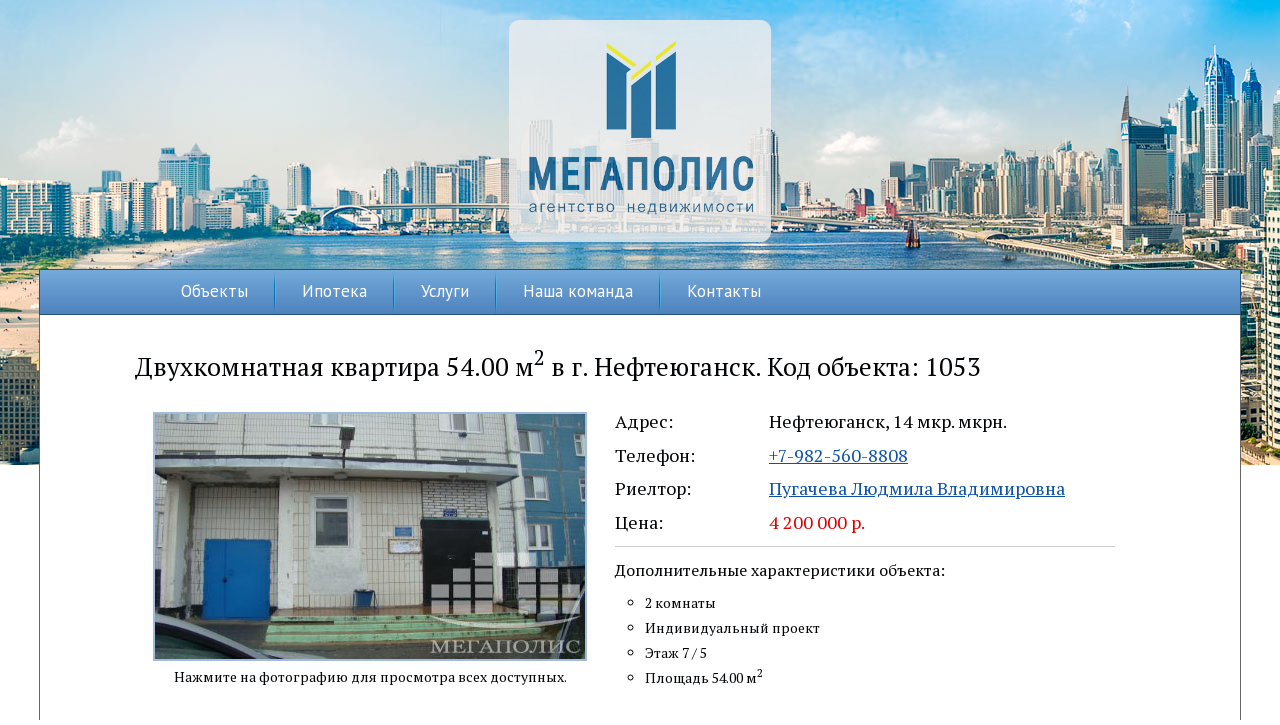

--- FILE ---
content_type: text/html; charset=UTF-8
request_url: http://megapolis-ugansk.ru/object/697/
body_size: 8804
content:
<!DOCTYPE html>
<html lang="ru">
    <head>
	<link rel="shortcut icon" type="image/x-icon" href="http://megapolis-ugansk.ru/favicon.ico" />
    <meta name="google-site-verification" content="oq8flcTN2b7BGLRFKX3BLRByiPqVtvUn7xt-94UhF6c" />
    <meta name='yandex-verification' content='59ceebf9b8aa3e00' />
    <meta charset="utf-8">
    	
		
				
			
		<link rel="stylesheet" href="http://megapolis-ugansk.ru/wp-content/themes/megapolis86_thema/css/gall/galleria.classic.css" type="text/css">		
			<link rel="stylesheet" href="http://megapolis-ugansk.ru/wp-content/themes/megapolis86_thema/css/cusel.css" type="text/css">	
	<link rel="stylesheet" type="text/css" media="all" href="http://megapolis-ugansk.ru/wp-content/themes/megapolis86_thema/style.css" />
	
	<meta name='robots' content='index, follow, max-image-preview:large, max-snippet:-1, max-video-preview:-1' />

	<!-- This site is optimized with the Yoast SEO plugin v19.9 - https://yoast.com/wordpress/plugins/seo/ -->
	<title>Код объекта: 697</title>
	<link rel="canonical" href="http://megapolis-ugansk.ru/object/697/" />
	<meta property="og:locale" content="ru_RU" />
	<meta property="og:type" content="article" />
	<meta property="og:title" content="Код объекта: 697" />
	<meta property="og:description" content="Квартира в доме не старше 15 лет. В стадии ремонта. Стоят счетчики, санузел раздельный, пластик окна, межкомнатные двери поменяны. Торопитесь очень выгодное предложение." />
	<meta property="og:url" content="http://megapolis-ugansk.ru/object/697/" />
	<meta property="og:site_name" content="Агентство недвижимости Мегаполис" />
	<meta property="article:modified_time" content="2013-11-22T11:27:09+00:00" />
	<meta property="og:image" content="http://megapolis-ugansk.ru/wp-content/uploads/2013/08/preview22.jpg" />
	<meta property="og:image:width" content="217" />
	<meta property="og:image:height" content="162" />
	<meta property="og:image:type" content="image/jpeg" />
	<meta name="twitter:card" content="summary_large_image" />
	<script type="application/ld+json" class="yoast-schema-graph">{"@context":"https://schema.org","@graph":[{"@type":["WebPage","RealEstateListing"],"@id":"http://megapolis-ugansk.ru/object/697/","url":"http://megapolis-ugansk.ru/object/697/","name":"Код объекта: 697","isPartOf":{"@id":"http://megapolis-ugansk.ru/#website"},"primaryImageOfPage":{"@id":"http://megapolis-ugansk.ru/object/697/#primaryimage"},"image":{"@id":"http://megapolis-ugansk.ru/object/697/#primaryimage"},"thumbnailUrl":"http://megapolis-ugansk.ru/wp-content/uploads/2013/08/preview22.jpg","datePublished":"2013-08-20T06:45:56+00:00","dateModified":"2013-11-22T11:27:09+00:00","breadcrumb":{"@id":"http://megapolis-ugansk.ru/object/697/#breadcrumb"},"inLanguage":"ru-RU","potentialAction":[{"@type":"ReadAction","target":["http://megapolis-ugansk.ru/object/697/"]}]},{"@type":"ImageObject","inLanguage":"ru-RU","@id":"http://megapolis-ugansk.ru/object/697/#primaryimage","url":"http://megapolis-ugansk.ru/wp-content/uploads/2013/08/preview22.jpg","contentUrl":"http://megapolis-ugansk.ru/wp-content/uploads/2013/08/preview22.jpg","width":217,"height":162},{"@type":"BreadcrumbList","@id":"http://megapolis-ugansk.ru/object/697/#breadcrumb","itemListElement":[{"@type":"ListItem","position":1,"name":"Главное меню","item":"http://megapolis-ugansk.ru/"},{"@type":"ListItem","position":2,"name":"Объекты недвижимости","item":"http://megapolis-ugansk.ru/object/"},{"@type":"ListItem","position":3,"name":"Код объекта: 697"}]},{"@type":"WebSite","@id":"http://megapolis-ugansk.ru/#website","url":"http://megapolis-ugansk.ru/","name":"Агентство недвижимости Мегаполис","description":"Любая недвижимость из надежных рук","publisher":{"@id":"http://megapolis-ugansk.ru/#organization"},"potentialAction":[{"@type":"SearchAction","target":{"@type":"EntryPoint","urlTemplate":"http://megapolis-ugansk.ru/?s={search_term_string}"},"query-input":"required name=search_term_string"}],"inLanguage":"ru-RU"},{"@type":"Organization","@id":"http://megapolis-ugansk.ru/#organization","name":"Агентство недвижимости Мегаполис","url":"http://megapolis-ugansk.ru/","logo":{"@type":"ImageObject","inLanguage":"ru-RU","@id":"http://megapolis-ugansk.ru/#/schema/logo/image/","url":"http://megapolis-ugansk.ru/wp-content/uploads/2017/04/megapolis-watermark.png","contentUrl":"http://megapolis-ugansk.ru/wp-content/uploads/2017/04/megapolis-watermark.png","width":400,"height":314,"caption":"Агентство недвижимости Мегаполис"},"image":{"@id":"http://megapolis-ugansk.ru/#/schema/logo/image/"}}]}</script>
	<!-- / Yoast SEO plugin. -->


<link rel='dns-prefetch' href='//ajax.googleapis.com' />
<link rel='stylesheet' id='wp-block-library-css' href='http://megapolis-ugansk.ru/wp-includes/css/dist/block-library/style.min.css?ver=6.1.9' type='text/css' media='all' />
<link rel='stylesheet' id='classic-theme-styles-css' href='http://megapolis-ugansk.ru/wp-includes/css/classic-themes.min.css?ver=1' type='text/css' media='all' />
<style id='global-styles-inline-css' type='text/css'>
body{--wp--preset--color--black: #000000;--wp--preset--color--cyan-bluish-gray: #abb8c3;--wp--preset--color--white: #ffffff;--wp--preset--color--pale-pink: #f78da7;--wp--preset--color--vivid-red: #cf2e2e;--wp--preset--color--luminous-vivid-orange: #ff6900;--wp--preset--color--luminous-vivid-amber: #fcb900;--wp--preset--color--light-green-cyan: #7bdcb5;--wp--preset--color--vivid-green-cyan: #00d084;--wp--preset--color--pale-cyan-blue: #8ed1fc;--wp--preset--color--vivid-cyan-blue: #0693e3;--wp--preset--color--vivid-purple: #9b51e0;--wp--preset--gradient--vivid-cyan-blue-to-vivid-purple: linear-gradient(135deg,rgba(6,147,227,1) 0%,rgb(155,81,224) 100%);--wp--preset--gradient--light-green-cyan-to-vivid-green-cyan: linear-gradient(135deg,rgb(122,220,180) 0%,rgb(0,208,130) 100%);--wp--preset--gradient--luminous-vivid-amber-to-luminous-vivid-orange: linear-gradient(135deg,rgba(252,185,0,1) 0%,rgba(255,105,0,1) 100%);--wp--preset--gradient--luminous-vivid-orange-to-vivid-red: linear-gradient(135deg,rgba(255,105,0,1) 0%,rgb(207,46,46) 100%);--wp--preset--gradient--very-light-gray-to-cyan-bluish-gray: linear-gradient(135deg,rgb(238,238,238) 0%,rgb(169,184,195) 100%);--wp--preset--gradient--cool-to-warm-spectrum: linear-gradient(135deg,rgb(74,234,220) 0%,rgb(151,120,209) 20%,rgb(207,42,186) 40%,rgb(238,44,130) 60%,rgb(251,105,98) 80%,rgb(254,248,76) 100%);--wp--preset--gradient--blush-light-purple: linear-gradient(135deg,rgb(255,206,236) 0%,rgb(152,150,240) 100%);--wp--preset--gradient--blush-bordeaux: linear-gradient(135deg,rgb(254,205,165) 0%,rgb(254,45,45) 50%,rgb(107,0,62) 100%);--wp--preset--gradient--luminous-dusk: linear-gradient(135deg,rgb(255,203,112) 0%,rgb(199,81,192) 50%,rgb(65,88,208) 100%);--wp--preset--gradient--pale-ocean: linear-gradient(135deg,rgb(255,245,203) 0%,rgb(182,227,212) 50%,rgb(51,167,181) 100%);--wp--preset--gradient--electric-grass: linear-gradient(135deg,rgb(202,248,128) 0%,rgb(113,206,126) 100%);--wp--preset--gradient--midnight: linear-gradient(135deg,rgb(2,3,129) 0%,rgb(40,116,252) 100%);--wp--preset--duotone--dark-grayscale: url('#wp-duotone-dark-grayscale');--wp--preset--duotone--grayscale: url('#wp-duotone-grayscale');--wp--preset--duotone--purple-yellow: url('#wp-duotone-purple-yellow');--wp--preset--duotone--blue-red: url('#wp-duotone-blue-red');--wp--preset--duotone--midnight: url('#wp-duotone-midnight');--wp--preset--duotone--magenta-yellow: url('#wp-duotone-magenta-yellow');--wp--preset--duotone--purple-green: url('#wp-duotone-purple-green');--wp--preset--duotone--blue-orange: url('#wp-duotone-blue-orange');--wp--preset--font-size--small: 13px;--wp--preset--font-size--medium: 20px;--wp--preset--font-size--large: 36px;--wp--preset--font-size--x-large: 42px;--wp--preset--spacing--20: 0.44rem;--wp--preset--spacing--30: 0.67rem;--wp--preset--spacing--40: 1rem;--wp--preset--spacing--50: 1.5rem;--wp--preset--spacing--60: 2.25rem;--wp--preset--spacing--70: 3.38rem;--wp--preset--spacing--80: 5.06rem;}:where(.is-layout-flex){gap: 0.5em;}body .is-layout-flow > .alignleft{float: left;margin-inline-start: 0;margin-inline-end: 2em;}body .is-layout-flow > .alignright{float: right;margin-inline-start: 2em;margin-inline-end: 0;}body .is-layout-flow > .aligncenter{margin-left: auto !important;margin-right: auto !important;}body .is-layout-constrained > .alignleft{float: left;margin-inline-start: 0;margin-inline-end: 2em;}body .is-layout-constrained > .alignright{float: right;margin-inline-start: 2em;margin-inline-end: 0;}body .is-layout-constrained > .aligncenter{margin-left: auto !important;margin-right: auto !important;}body .is-layout-constrained > :where(:not(.alignleft):not(.alignright):not(.alignfull)){max-width: var(--wp--style--global--content-size);margin-left: auto !important;margin-right: auto !important;}body .is-layout-constrained > .alignwide{max-width: var(--wp--style--global--wide-size);}body .is-layout-flex{display: flex;}body .is-layout-flex{flex-wrap: wrap;align-items: center;}body .is-layout-flex > *{margin: 0;}:where(.wp-block-columns.is-layout-flex){gap: 2em;}.has-black-color{color: var(--wp--preset--color--black) !important;}.has-cyan-bluish-gray-color{color: var(--wp--preset--color--cyan-bluish-gray) !important;}.has-white-color{color: var(--wp--preset--color--white) !important;}.has-pale-pink-color{color: var(--wp--preset--color--pale-pink) !important;}.has-vivid-red-color{color: var(--wp--preset--color--vivid-red) !important;}.has-luminous-vivid-orange-color{color: var(--wp--preset--color--luminous-vivid-orange) !important;}.has-luminous-vivid-amber-color{color: var(--wp--preset--color--luminous-vivid-amber) !important;}.has-light-green-cyan-color{color: var(--wp--preset--color--light-green-cyan) !important;}.has-vivid-green-cyan-color{color: var(--wp--preset--color--vivid-green-cyan) !important;}.has-pale-cyan-blue-color{color: var(--wp--preset--color--pale-cyan-blue) !important;}.has-vivid-cyan-blue-color{color: var(--wp--preset--color--vivid-cyan-blue) !important;}.has-vivid-purple-color{color: var(--wp--preset--color--vivid-purple) !important;}.has-black-background-color{background-color: var(--wp--preset--color--black) !important;}.has-cyan-bluish-gray-background-color{background-color: var(--wp--preset--color--cyan-bluish-gray) !important;}.has-white-background-color{background-color: var(--wp--preset--color--white) !important;}.has-pale-pink-background-color{background-color: var(--wp--preset--color--pale-pink) !important;}.has-vivid-red-background-color{background-color: var(--wp--preset--color--vivid-red) !important;}.has-luminous-vivid-orange-background-color{background-color: var(--wp--preset--color--luminous-vivid-orange) !important;}.has-luminous-vivid-amber-background-color{background-color: var(--wp--preset--color--luminous-vivid-amber) !important;}.has-light-green-cyan-background-color{background-color: var(--wp--preset--color--light-green-cyan) !important;}.has-vivid-green-cyan-background-color{background-color: var(--wp--preset--color--vivid-green-cyan) !important;}.has-pale-cyan-blue-background-color{background-color: var(--wp--preset--color--pale-cyan-blue) !important;}.has-vivid-cyan-blue-background-color{background-color: var(--wp--preset--color--vivid-cyan-blue) !important;}.has-vivid-purple-background-color{background-color: var(--wp--preset--color--vivid-purple) !important;}.has-black-border-color{border-color: var(--wp--preset--color--black) !important;}.has-cyan-bluish-gray-border-color{border-color: var(--wp--preset--color--cyan-bluish-gray) !important;}.has-white-border-color{border-color: var(--wp--preset--color--white) !important;}.has-pale-pink-border-color{border-color: var(--wp--preset--color--pale-pink) !important;}.has-vivid-red-border-color{border-color: var(--wp--preset--color--vivid-red) !important;}.has-luminous-vivid-orange-border-color{border-color: var(--wp--preset--color--luminous-vivid-orange) !important;}.has-luminous-vivid-amber-border-color{border-color: var(--wp--preset--color--luminous-vivid-amber) !important;}.has-light-green-cyan-border-color{border-color: var(--wp--preset--color--light-green-cyan) !important;}.has-vivid-green-cyan-border-color{border-color: var(--wp--preset--color--vivid-green-cyan) !important;}.has-pale-cyan-blue-border-color{border-color: var(--wp--preset--color--pale-cyan-blue) !important;}.has-vivid-cyan-blue-border-color{border-color: var(--wp--preset--color--vivid-cyan-blue) !important;}.has-vivid-purple-border-color{border-color: var(--wp--preset--color--vivid-purple) !important;}.has-vivid-cyan-blue-to-vivid-purple-gradient-background{background: var(--wp--preset--gradient--vivid-cyan-blue-to-vivid-purple) !important;}.has-light-green-cyan-to-vivid-green-cyan-gradient-background{background: var(--wp--preset--gradient--light-green-cyan-to-vivid-green-cyan) !important;}.has-luminous-vivid-amber-to-luminous-vivid-orange-gradient-background{background: var(--wp--preset--gradient--luminous-vivid-amber-to-luminous-vivid-orange) !important;}.has-luminous-vivid-orange-to-vivid-red-gradient-background{background: var(--wp--preset--gradient--luminous-vivid-orange-to-vivid-red) !important;}.has-very-light-gray-to-cyan-bluish-gray-gradient-background{background: var(--wp--preset--gradient--very-light-gray-to-cyan-bluish-gray) !important;}.has-cool-to-warm-spectrum-gradient-background{background: var(--wp--preset--gradient--cool-to-warm-spectrum) !important;}.has-blush-light-purple-gradient-background{background: var(--wp--preset--gradient--blush-light-purple) !important;}.has-blush-bordeaux-gradient-background{background: var(--wp--preset--gradient--blush-bordeaux) !important;}.has-luminous-dusk-gradient-background{background: var(--wp--preset--gradient--luminous-dusk) !important;}.has-pale-ocean-gradient-background{background: var(--wp--preset--gradient--pale-ocean) !important;}.has-electric-grass-gradient-background{background: var(--wp--preset--gradient--electric-grass) !important;}.has-midnight-gradient-background{background: var(--wp--preset--gradient--midnight) !important;}.has-small-font-size{font-size: var(--wp--preset--font-size--small) !important;}.has-medium-font-size{font-size: var(--wp--preset--font-size--medium) !important;}.has-large-font-size{font-size: var(--wp--preset--font-size--large) !important;}.has-x-large-font-size{font-size: var(--wp--preset--font-size--x-large) !important;}
.wp-block-navigation a:where(:not(.wp-element-button)){color: inherit;}
:where(.wp-block-columns.is-layout-flex){gap: 2em;}
.wp-block-pullquote{font-size: 1.5em;line-height: 1.6;}
</style>
<link rel='stylesheet' id='contact-form-7-css' href='http://megapolis-ugansk.ru/wp-content/plugins/contact-form-7/includes/css/styles.css?ver=5.6.4' type='text/css' media='all' />
<link rel='stylesheet' id='responsive-lightbox-fancybox-css' href='http://megapolis-ugansk.ru/wp-content/plugins/responsive-lightbox/assets/fancybox/jquery.fancybox.min.css?ver=2.4.2' type='text/css' media='all' />
<script type='text/javascript' src='//ajax.googleapis.com/ajax/libs/jquery/1.7.1/jquery.min.js?ver=1.8.1' id='jquery-js'></script>
<script type='text/javascript' src='http://megapolis-ugansk.ru/wp-content/plugins/responsive-lightbox/assets/infinitescroll/infinite-scroll.pkgd.min.js?ver=6.1.9' id='responsive-lightbox-infinite-scroll-js'></script>
<script type='text/javascript' src='http://megapolis-ugansk.ru/wp-content/themes/megapolis86_thema/js/cusel-min-2.5.js?ver=6.1.9' id='cusel-js'></script>
<script type='text/javascript' src='http://megapolis-ugansk.ru/wp-content/themes/megapolis86_thema/js/functions.js?ver=6.1.9' id='functions-custom-js'></script>
<script type='text/javascript' src='http://megapolis-ugansk.ru/wp-content/themes/megapolis86_thema/js/bxslider/jquery.bxslider.min.js?ver=6.1.9' id='bxslider-js'></script>
<script type='text/javascript' src='http://megapolis-ugansk.ru/wp-content/themes/megapolis86_thema/js/fancybox/jquery.fancybox-1.3.4.pack.js?ver=6.1.9' id='fancybox-1.3.4-js'></script>
<script type='text/javascript' src='http://megapolis-ugansk.ru/wp-content/themes/megapolis86_thema/js/galleria-1.2.7.min.js?ver=6.1.9' id='galleria-js'></script>
<link rel="https://api.w.org/" href="http://megapolis-ugansk.ru/wp-json/" /><link rel='shortlink' href='http://megapolis-ugansk.ru/?p=1053' />
<link rel="alternate" type="application/json+oembed" href="http://megapolis-ugansk.ru/wp-json/oembed/1.0/embed?url=http%3A%2F%2Fmegapolis-ugansk.ru%2Fobject%2F697%2F" />
<link rel="alternate" type="text/xml+oembed" href="http://megapolis-ugansk.ru/wp-json/oembed/1.0/embed?url=http%3A%2F%2Fmegapolis-ugansk.ru%2Fobject%2F697%2F&#038;format=xml" />
	</head>
	
	<body>

        <div id="header">
            <div class="header">
                <div class="logo-container">
                					<a href="/"><img src="/wp-content/uploads/2017/04/megapolis-watermark.png" alt="На главную" title="Агентство недвижимости Мегаполис" class="logo"></a>
				                </div>
            </div>
            <div class="menu_top">
                            	
                <ul><li><a href='http://megapolis-ugansk.ru/type/kvartira-v-nefteyuganske/'>Объекты</a></li><li><a href='http://megapolis-ugansk.ru/ipoteka/'>Ипотека</a></li><li><a href='http://megapolis-ugansk.ru/uslugi/'>Услуги</a></li><li><a href='http://megapolis-ugansk.ru/komanda/'>Наша команда</a></li><li><a href='http://megapolis-ugansk.ru/kontakty/'>Контакты</a></li></ul>
            </div>
        </div>
	<div id="content" class="object">
		<div class="content">
					
				

				<h1>Двухкомнатная квартира 54.00 м<sup>2</sup> в г. Нефтеюганск. Код объекта: 1053</h1>

				<div id="summary" >
				<div >
										<div class="photos" id="galleria">
                        <div class="first-photo"><a href='http://megapolis-ugansk.ru/wp-content/uploads/2013/08/DSC09104.jpg' rel='lightbox' title='Код объекта: 1053. Адрес: Нефтеюганск, 14 мкр. мкрн. Фотография 1 из 8.'><img width="430" height="322" src="http://megapolis-ugansk.ru/wp-content/uploads/2013/08/DSC09104.jpg" class="attachment-450x330 size-450x330" alt="" decoding="async" loading="lazy" srcset="http://megapolis-ugansk.ru/wp-content/uploads/2013/08/DSC09104.jpg 430w, http://megapolis-ugansk.ru/wp-content/uploads/2013/08/DSC09104-140x104.jpg 140w, http://megapolis-ugansk.ru/wp-content/uploads/2013/08/DSC09104-350x262.jpg 350w" sizes="(max-width: 430px) 100vw, 430px" /></a></div>
                        <p class='align-center'>Нажмите на фотографию для просмотра всех доступных.</p><a href='http://megapolis-ugansk.ru/wp-content/uploads/2013/08/DSC09093.jpg' style="display:none;" rel='lightbox' title='Код объекта: 1053. Адрес: Нефтеюганск, 14 мкр. мкрн. Фотография 2 из 8.'><img width="430" height="322" src="http://megapolis-ugansk.ru/wp-content/uploads/2013/08/DSC09093.jpg" class="attachment-450x330 size-450x330" alt="" decoding="async" loading="lazy" srcset="http://megapolis-ugansk.ru/wp-content/uploads/2013/08/DSC09093.jpg 430w, http://megapolis-ugansk.ru/wp-content/uploads/2013/08/DSC09093-140x104.jpg 140w, http://megapolis-ugansk.ru/wp-content/uploads/2013/08/DSC09093-350x262.jpg 350w" sizes="(max-width: 430px) 100vw, 430px" /></a><a href='http://megapolis-ugansk.ru/wp-content/uploads/2013/08/DSC09094.jpg' style="display:none;" rel='lightbox' title='Код объекта: 1053. Адрес: Нефтеюганск, 14 мкр. мкрн. Фотография 3 из 8.'><img width="430" height="322" src="http://megapolis-ugansk.ru/wp-content/uploads/2013/08/DSC09094.jpg" class="attachment-450x330 size-450x330" alt="" decoding="async" loading="lazy" srcset="http://megapolis-ugansk.ru/wp-content/uploads/2013/08/DSC09094.jpg 430w, http://megapolis-ugansk.ru/wp-content/uploads/2013/08/DSC09094-140x104.jpg 140w, http://megapolis-ugansk.ru/wp-content/uploads/2013/08/DSC09094-350x262.jpg 350w" sizes="(max-width: 430px) 100vw, 430px" /></a><a href='http://megapolis-ugansk.ru/wp-content/uploads/2013/08/DSC09096.jpg' style="display:none;" rel='lightbox' title='Код объекта: 1053. Адрес: Нефтеюганск, 14 мкр. мкрн. Фотография 4 из 8.'><img width="430" height="322" src="http://megapolis-ugansk.ru/wp-content/uploads/2013/08/DSC09096.jpg" class="attachment-450x330 size-450x330" alt="" decoding="async" loading="lazy" srcset="http://megapolis-ugansk.ru/wp-content/uploads/2013/08/DSC09096.jpg 430w, http://megapolis-ugansk.ru/wp-content/uploads/2013/08/DSC09096-140x104.jpg 140w, http://megapolis-ugansk.ru/wp-content/uploads/2013/08/DSC09096-350x262.jpg 350w" sizes="(max-width: 430px) 100vw, 430px" /></a><a href='http://megapolis-ugansk.ru/wp-content/uploads/2013/08/DSC09097.jpg' style="display:none;" rel='lightbox' title='Код объекта: 1053. Адрес: Нефтеюганск, 14 мкр. мкрн. Фотография 5 из 8.'><img width="430" height="322" src="http://megapolis-ugansk.ru/wp-content/uploads/2013/08/DSC09097.jpg" class="attachment-450x330 size-450x330" alt="" decoding="async" loading="lazy" srcset="http://megapolis-ugansk.ru/wp-content/uploads/2013/08/DSC09097.jpg 430w, http://megapolis-ugansk.ru/wp-content/uploads/2013/08/DSC09097-140x104.jpg 140w, http://megapolis-ugansk.ru/wp-content/uploads/2013/08/DSC09097-350x262.jpg 350w" sizes="(max-width: 430px) 100vw, 430px" /></a><a href='http://megapolis-ugansk.ru/wp-content/uploads/2013/08/DSC09099.jpg' style="display:none;" rel='lightbox' title='Код объекта: 1053. Адрес: Нефтеюганск, 14 мкр. мкрн. Фотография 6 из 8.'><img width="430" height="322" src="http://megapolis-ugansk.ru/wp-content/uploads/2013/08/DSC09099.jpg" class="attachment-450x330 size-450x330" alt="" decoding="async" loading="lazy" srcset="http://megapolis-ugansk.ru/wp-content/uploads/2013/08/DSC09099.jpg 430w, http://megapolis-ugansk.ru/wp-content/uploads/2013/08/DSC09099-140x104.jpg 140w, http://megapolis-ugansk.ru/wp-content/uploads/2013/08/DSC09099-350x262.jpg 350w" sizes="(max-width: 430px) 100vw, 430px" /></a><a href='http://megapolis-ugansk.ru/wp-content/uploads/2013/08/DSC09100.jpg' style="display:none;" rel='lightbox' title='Код объекта: 1053. Адрес: Нефтеюганск, 14 мкр. мкрн. Фотография 7 из 8.'><img width="430" height="322" src="http://megapolis-ugansk.ru/wp-content/uploads/2013/08/DSC09100.jpg" class="attachment-450x330 size-450x330" alt="" decoding="async" loading="lazy" srcset="http://megapolis-ugansk.ru/wp-content/uploads/2013/08/DSC09100.jpg 430w, http://megapolis-ugansk.ru/wp-content/uploads/2013/08/DSC09100-140x104.jpg 140w, http://megapolis-ugansk.ru/wp-content/uploads/2013/08/DSC09100-350x262.jpg 350w" sizes="(max-width: 430px) 100vw, 430px" /></a><a href='http://megapolis-ugansk.ru/wp-content/uploads/2013/08/DSC09101.jpg' style="display:none;" rel='lightbox' title='Код объекта: 1053. Адрес: Нефтеюганск, 14 мкр. мкрн. Фотография 8 из 8.'><img width="430" height="322" src="http://megapolis-ugansk.ru/wp-content/uploads/2013/08/DSC09101.jpg" class="attachment-450x330 size-450x330" alt="" decoding="async" loading="lazy" srcset="http://megapolis-ugansk.ru/wp-content/uploads/2013/08/DSC09101.jpg 430w, http://megapolis-ugansk.ru/wp-content/uploads/2013/08/DSC09101-140x104.jpg 140w, http://megapolis-ugansk.ru/wp-content/uploads/2013/08/DSC09101-350x262.jpg 350w" sizes="(max-width: 430px) 100vw, 430px" /></a>											</div>
										<div class="information">
						
                                                    <h4><span class="header-label">Адрес:</span> Нефтеюганск, 14 мкр. мкрн.</h4>
                        
                                                    <h4><span class="header-label">Телефон:</span> <a href="#" class="button-callback underline" title="Оставьте заявку и мы перезвоним Вам">+7-982-560-8808</a></h4>
                        
													<h4><span class="header-label">Риелтор:</span> <a href="http://megapolis-ugansk.ru/team/pugachevalv/" target="_blank">Пугачева Людмила Владимировна</a></h4>
						
																				<h4 class="cost"><span class="header-label">Цена:</span> 
							
														<span style="color:#d00;">4 200 000 р.</span></h4>
												
												
						<hr /><h5>Дополнительные характеристики объекта:</h5><ul><li>2 комнаты</li><li>Индивидуальный проект</li><li>Этаж 7 / 5</li><li>Площадь 54.00 м<sup>2</sup></li></ul>
						<div class="button">
							<span><a href="#" class="button-callback">Перезвоните мне!</a></span>
						</div>
						
					</div>
				</div>
                <br class="clear">

                                <div class="attributes">
                    <h4>Эта информация будет полезной для Вас:</h4>
                    Квартира в доме не старше 15 лет. В стадии ремонта. Стоят счетчики, санузел раздельный, пластик окна, межкомнатные двери поменяны. Торопитесь очень выгодное предложение.                </div>
                
                    <h4 style="margin-top:25px;">Похожие объекты:</h4><ul class="related-objects"><li><h3>Покупка двухкомнатной квартиры, 12 мкрн., 14 дом в Нефтеюганске, объект 44197</h3><div class="image"><a href="http://megapolis-ugansk.ru/object/44197/" target="_blank" title="Просмотреть информацию об объекте" alt="Фотография объекта"><img width="197" height="350" src="http://megapolis-ugansk.ru/wp-content/uploads/2024/03/20240305_122343-197x350.jpg?v=1709628067" class="attachment-medium size-medium" alt="" decoding="async" loading="lazy" srcset="http://megapolis-ugansk.ru/wp-content/uploads/2024/03/20240305_122343-197x350.jpg?v=1709628067 197w, http://megapolis-ugansk.ru/wp-content/uploads/2024/03/20240305_122343-394x700.jpg?v=1709628067 394w, http://megapolis-ugansk.ru/wp-content/uploads/2024/03/20240305_122343-62x110.jpg?v=1709628067 62w, http://megapolis-ugansk.ru/wp-content/uploads/2024/03/20240305_122343-90x160.jpg?v=1709628067 90w, http://megapolis-ugansk.ru/wp-content/uploads/2024/03/20240305_122343-rotated.jpg?v=1709628067 563w" sizes="(max-width: 197px) 100vw, 197px" /></a></div><ul class="atributes"><li>Комнат: 2</li><li>Цена: 3 800 000 р. </li></ul><div class="button"><span><a href="http://megapolis-ugansk.ru/object/44197/" target="_blank">Подробнее</a></span></div></li><li><h3>Покупка однокомнатной квартиры, 15 мкрн., 14 дом в Нефтеюганске, объект 41490</h3><div class="image"><a href="http://megapolis-ugansk.ru/object/41490/" target="_blank" title="Просмотреть информацию об объекте" alt="Фотография объекта"><img width="263" height="350" src="http://megapolis-ugansk.ru/wp-content/uploads/2022/02/20220129_204124-263x350.jpg?v=1643980550" class="attachment-medium size-medium" alt="" decoding="async" loading="lazy" srcset="http://megapolis-ugansk.ru/wp-content/uploads/2022/02/20220129_204124-263x350.jpg?v=1643980550 263w, http://megapolis-ugansk.ru/wp-content/uploads/2022/02/20220129_204124-525x700.jpg?v=1643980550 525w, http://megapolis-ugansk.ru/wp-content/uploads/2022/02/20220129_204124-83x110.jpg?v=1643980550 83w, http://megapolis-ugansk.ru/wp-content/uploads/2022/02/20220129_204124-768x1024.jpg?v=1643980550 768w, http://megapolis-ugansk.ru/wp-content/uploads/2022/02/20220129_204124-120x160.jpg?v=1643980550 120w, http://megapolis-ugansk.ru/wp-content/uploads/2022/02/20220129_204124-rotated.jpg?v=1643980550 864w" sizes="(max-width: 263px) 100vw, 263px" /></a></div><ul class="atributes"><li>Комнат: 1</li><li>Цена: 4 200 000 р. </li></ul><div class="button"><span><a href="http://megapolis-ugansk.ru/object/41490/" target="_blank">Подробнее</a></span></div></li><li><h3>Покупка однокомнатной квартиры, 15 мкрн., 14 дом в Нефтеюганске, объект 41401</h3><div class="image"><a href="http://megapolis-ugansk.ru/object/41401/" target="_blank" title="Просмотреть информацию об объекте" alt="Фотография объекта"><img width="263" height="350" src="http://megapolis-ugansk.ru/wp-content/uploads/2022/01/92A1A098-EF74-4989-AB22-04415D105F97-263x350.jpeg?v=1642141237" class="attachment-medium size-medium" alt="" decoding="async" loading="lazy" srcset="http://megapolis-ugansk.ru/wp-content/uploads/2022/01/92A1A098-EF74-4989-AB22-04415D105F97-263x350.jpeg?v=1642141237 263w, http://megapolis-ugansk.ru/wp-content/uploads/2022/01/92A1A098-EF74-4989-AB22-04415D105F97-525x700.jpeg?v=1642141237 525w, http://megapolis-ugansk.ru/wp-content/uploads/2022/01/92A1A098-EF74-4989-AB22-04415D105F97-83x110.jpeg?v=1642141237 83w, http://megapolis-ugansk.ru/wp-content/uploads/2022/01/92A1A098-EF74-4989-AB22-04415D105F97-768x1024.jpeg?v=1642141237 768w, http://megapolis-ugansk.ru/wp-content/uploads/2022/01/92A1A098-EF74-4989-AB22-04415D105F97-1152x1536.jpeg?v=1642141237 1152w, http://megapolis-ugansk.ru/wp-content/uploads/2022/01/92A1A098-EF74-4989-AB22-04415D105F97-1536x2048.jpeg?v=1642141237 1536w, http://megapolis-ugansk.ru/wp-content/uploads/2022/01/92A1A098-EF74-4989-AB22-04415D105F97-120x160.jpeg?v=1642141237 120w, http://megapolis-ugansk.ru/wp-content/uploads/2022/01/92A1A098-EF74-4989-AB22-04415D105F97-scaled.jpeg?v=1642141237 1920w" sizes="(max-width: 263px) 100vw, 263px" /></a></div><ul class="atributes"><li>Комнат: 1</li><li>Цена: 4 449 000 р. </li></ul><div class="button"><span><a href="http://megapolis-ugansk.ru/object/41401/" target="_blank">Подробнее</a></span></div></li>
            </div>
				</div>
	</div>

<div id="footer">
	<div class="content">
		<ul>
			<li class="widget"><h2>Услуги</h2><div class="menu-uslugi-container"><ul id="menu-uslugi" class="menu"><li id="menu-item-19284" class="menu-item menu-item-type-custom menu-item-object-custom menu-item-19284"><a href="/type/kvartira-v-nefteyuganske/">Купить квартиру в Нефтеюганске</a></li>
<li id="menu-item-19282" class="menu-item menu-item-type-post_type menu-item-object-page menu-item-19282"><a href="http://megapolis-ugansk.ru/prodat-kupit-kvartiru/">Продать квартиру в Нефтеюганске</a></li>
<li id="menu-item-19283" class="menu-item menu-item-type-post_type menu-item-object-page menu-item-19283"><a href="http://megapolis-ugansk.ru/uslugi/">Услуги агентства Мегаполис</a></li>
</ul></div></li><li class="widget">			<div class="textwidget">&nbsp;</div>
		</li><li class="widget"><h2>Контакты</h2>			<div class="textwidget"><div>
	<a href="/kontakty/"><img src="/wp-content/themes/megapolis86_thema/img/footer-map.jpg" alt="" title=""/></a>
	<ul>
		<li>Телефон: 8 (3463) 51-24-28</li>
		<li>E-mail: <a href="mailto:MegapolisNY@gmail.com">MegapolisNY@gmail.com</a></li>
		<li>628300, г. Нефтеюганск</li>
		<li>12 мкр., стр. 63, 206 оф.</li>
	</ul>
</div></div>
		</li>		</ul>
	</div>

	<div class="copyright"><a href="https://kadyrov.dev/" target="_blank" title="Заказать сайт на WordPress">Разработка и обслуживание сайта на WordPress</a></div>
</div>

<div style="" id="callback_dialog" title="Заказать обратный звонок">
	<form action="/" method="post" id="callback_form">
		<dl>
			<dt><label for="txtClientName_callback">Ваше имя:</label></dt><dd><input type="text" name="clientName" id="txtClientName_callback" maxlength="30"></dd>
			<dt><label for="txtClientPhone_callback">Номер телефона:</label></dt><dd><input type="text" name="clientPhone" id="txtClientPhone_callback" maxlength="30"></dd>
		</dl>
	</form>
</div>

<div id="request_dialog" title="Оставить заявку" >
	<form action="#" method="post" id="request_form">
		<dl>
			<dt><label for="txtClientName_request">Ваше имя:</label></dt><dd><input type="text" name="clientName" id="txtClientName_request" maxlength="30"></dd>
			<dt><label for="txtClientPhone_request">Номер телефона:</label></dt><dd><input type="text" name="clientPhone" id="txtClientPhone_request" maxlength="30"></dd>
			<dt><label for="txtClientRequest_request">Сообщение:</label></dt><dd><textarea id="txtClientRequest_request" maxlength="30"></textarea></dd>
		</dl>
	</form>
</div>

	<div id="dialogBuy" title="Заявка на покупку объекта #697">
		<form action="/" method="post" id="formBuy">
			<input type="hidden" name="demandId" id="demandId" value="697">
			<dl>
				<dt><label for="txtClientName">Ваше имя:<label></label></label></dt><dd><input type="text" name="clientName" id="txtClientName" maxlength="30"></dd>
				<dt><label for="txtClientPhone">Номер телефона:<label></label></label></dt><dd><input type="text" name="clientPhone" id="txtClientPhone" maxlength="30"></dd>
				<dt><label for="txtComment">Дополнительная информация:<label></label></label></dt><dd><textarea name="clientComment" id="txtComment" maxlength="1024"></textarea></dd>
			</dl>
			<div class="clear"></div>
			<div class="clear align-center">После отправки заявки с вами свяжется наш специалист.</div>
		</form>
	</div>


<!-- Yandex.Metrika counter -->
<script type="text/javascript" >
   (function(m,e,t,r,i,k,a){m[i]=m[i]||function(){(m[i].a=m[i].a||[]).push(arguments)};
   m[i].l=1*new Date();k=e.createElement(t),a=e.getElementsByTagName(t)[0],k.async=1,k.src=r,a.parentNode.insertBefore(k,a)})
   (window, document, "script", "https://mc.yandex.ru/metrika/tag.js", "ym");

   ym(26949105, "init", {
        clickmap:true,
        trackLinks:true,
        accurateTrackBounce:true,
        webvisor:true
   });
</script>
<noscript><div><img src="https://mc.yandex.ru/watch/26949105" style="position:absolute; left:-9999px;" alt="" /></div></noscript>
<!-- /Yandex.Metrika counter -->

<script type='text/javascript' src='http://megapolis-ugansk.ru/wp-content/plugins/contact-form-7/includes/swv/js/index.js?ver=5.6.4' id='swv-js'></script>
<script type='text/javascript' id='contact-form-7-js-extra'>
/* <![CDATA[ */
var wpcf7 = {"api":{"root":"http:\/\/megapolis-ugansk.ru\/wp-json\/","namespace":"contact-form-7\/v1"},"cached":"1"};
/* ]]> */
</script>
<script type='text/javascript' src='http://megapolis-ugansk.ru/wp-content/plugins/contact-form-7/includes/js/index.js?ver=5.6.4' id='contact-form-7-js'></script>
<script type='text/javascript' src='http://megapolis-ugansk.ru/wp-content/plugins/responsive-lightbox/assets/fancybox/jquery.fancybox.min.js?ver=2.4.2' id='responsive-lightbox-fancybox-js'></script>
<script type='text/javascript' src='http://megapolis-ugansk.ru/wp-includes/js/underscore.min.js?ver=1.13.4' id='underscore-js'></script>
<script type='text/javascript' id='responsive-lightbox-js-extra'>
/* <![CDATA[ */
var rlArgs = {"script":"fancybox","selector":"lightbox","customEvents":"","activeGalleries":"0","modal":"0","showOverlay":"1","showCloseButton":"1","enableEscapeButton":"1","hideOnOverlayClick":"0","hideOnContentClick":"0","cyclic":"1","showNavArrows":"1","autoScale":"1","scrolling":"yes","centerOnScroll":"1","opacity":"1","overlayOpacity":"70","overlayColor":"#666","titleShow":"1","titlePosition":"over","transitions":"fade","easings":"swing","speeds":"300","changeSpeed":"300","changeFade":"100","padding":"5","margin":"5","videoWidth":"1080","videoHeight":"720","woocommerce_gallery":"0","ajaxurl":"http:\/\/megapolis-ugansk.ru\/wp-admin\/admin-ajax.php","nonce":"8583571908","preview":"false","postId":"1053","scriptExtension":""};
/* ]]> */
</script>
<script type='text/javascript' src='http://megapolis-ugansk.ru/wp-content/plugins/responsive-lightbox/js/front.js?ver=2.4.2' id='responsive-lightbox-js'></script>
<script type='text/javascript' src='http://megapolis-ugansk.ru/wp-includes/js/jquery/ui/core.min.js?ver=1.13.2' id='jquery-ui-core-js'></script>
<script type='text/javascript' src='http://megapolis-ugansk.ru/wp-includes/js/jquery/ui/mouse.min.js?ver=1.13.2' id='jquery-ui-mouse-js'></script>
<script type='text/javascript' src='http://megapolis-ugansk.ru/wp-includes/js/jquery/ui/slider.min.js?ver=1.13.2' id='jquery-ui-slider-js'></script>
<script type='text/javascript' src='http://megapolis-ugansk.ru/wp-includes/js/jquery/ui/resizable.min.js?ver=1.13.2' id='jquery-ui-resizable-js'></script>
<script type='text/javascript' src='http://megapolis-ugansk.ru/wp-includes/js/jquery/ui/draggable.min.js?ver=1.13.2' id='jquery-ui-draggable-js'></script>
<script type='text/javascript' src='http://megapolis-ugansk.ru/wp-includes/js/jquery/ui/controlgroup.min.js?ver=1.13.2' id='jquery-ui-controlgroup-js'></script>
<script type='text/javascript' src='http://megapolis-ugansk.ru/wp-includes/js/jquery/ui/checkboxradio.min.js?ver=1.13.2' id='jquery-ui-checkboxradio-js'></script>
<script type='text/javascript' src='http://megapolis-ugansk.ru/wp-includes/js/jquery/ui/button.min.js?ver=1.13.2' id='jquery-ui-button-js'></script>
<script type='text/javascript' src='http://megapolis-ugansk.ru/wp-includes/js/jquery/ui/dialog.min.js?ver=1.13.2' id='jquery-ui-dialog-js'></script>
<script type='text/javascript' src='http://megapolis-ugansk.ru/wp-content/themes/megapolis86_thema/js/jquery.inputBF-1.0.min.js?ver=6.1.9' id='inputBF-js'></script>

    </body>
</html>


--- FILE ---
content_type: text/css
request_url: http://megapolis-ugansk.ru/wp-content/themes/megapolis86_thema/css/cusel.css
body_size: 1551
content:
@charset "utf-8";
/*
	styles for select
*/
.cusel,
.cuselFrameRight,
.jScrollPaneDrag,
.jScrollArrowUp,
.jScrollArrowDown {
	/*background: url(../img/selects-2.png) no-repeat;*/

}
.cusel { /* общий вид селекта включая стрелку справа */
	height: 26px;
	background-position: left top;
	display: inline-block;
	position: relative;
	cursor: pointer;
	font-size: 14px;
	z-index: 1;
    background-color: white;
    -moz-border-bottom-colors: rgb(223,223,223)!important;
    -moz-border-top-colors: rgb(188,188,188)!important;
    border-bottom-color: rgb(223,223,223);
    border-top-color: rgb(188,188,188);
    border-color: rgb(223,223,223);
    border: 1px solid rgb(223,223,223);
    
}
.cuselFrameRight { /* левая чсть селект. обыно скругление и левая граница */
	position: absolute;
	z-index: 2;
	top: 0;
	right: 0;
	height: 100%;
	width: 26px;
    background-image: url(../img/combo.png);
	background-position: right top;
}

.cuselText { /* контейнер для отображенного текста селект */
	height: 24px;
	padding: 4px 0 0 7px; /* подбираем отступы и высоту для видимого текста в селекте */
	cursor: pointer;
	overflow: hidden;
	position: relative;
	z-index: 1;
	font: 14px 'PT Serif', Tahoma, Arial, sans-serif; /* шрифты */
	position: absolute;
	top: 0;
	left: 0;
}
* html .cuselText { /* высота блока для текста для ие6 */
	height: 22px;
}
.cusel span { /* оформление оптиона */
	display: block;
	cursor: pointer;
	white-space: nowrap;
	padding: 0px 15px 0px 5px; /* паддинг справа - это отступ текста от ползунка */
	zoom: 1;
}
.cusel span:hover,
.cusel .cuselOptHover { /* реакция оптиона на наведение */
	background: #dbe5f2;
	color: #333333;
}
.cusel .cuselActive { /* оформление активного оптиона в списке */
	background: #dbe5f2;
	color: #333333;
	cursor: default;
}

/*
	styles for focus and hover
*/
.cusel:focus .cuselFrameRight,
.cusel:hover .cuselFrameRight{
    background-image: url(../img/combo.png);
}


.cuselOpen {
	z-index: 999;
}

/*
	styles for disabled select
*/
.classDisCusel,
.classDisCusel .cuselFrameRight {
	/*background-image: url(../img/selects-2-dis.png) !important;*/
    
	cursor: default;
	color: #ccc;
}
.classDisCusel .cuselText {
	cursor: default;
}


/*
	styles for scrollbar
*/
.cusel .cusel-scroll-wrap { /* контейнер для блока с прокруткой */
	display: block;
	visibility: hidden;
	position: absolute;
	left: 0;
	top: 100%;
	background: rgb(255,255,255); /* фон выпадающего списка */
	min-width: 100%;
	width: auto;
}
.cusel .jScrollPaneContainer {
	position: relative;
	overflow: hidden;
	z-index: 5;
	border: 1px solid #0e51a7; /* границы выпадающего спиcка */
}

.cusel .jScrollPaneTrack { /* трек для ползунка прокрутки */
	height: 100%;
	width: 7px !important;
	background: #0e51a7;
	position: absolute;
	top: 0;
	right: 4px;
}
.cusel .jScrollPaneDrag { /* ползунок */
	position: absolute;
	background-position: -40px -26px;
	cursor: pointer;
	width: 15px !important;
	height: 27px !important;
	right: -4px;
	background:#FB931A;
	
}

.cusel .jScrollPaneDragTop {
	position: absolute;
	top: 0;
	left: 0;
	overflow: hidden;
}
.cusel .jScrollPaneDragBottom {
	position: absolute;
	bottom: 0;
	left: 0;
	overflow: hidden;
}
.cusel .jScrollArrowUp { /* стрелка вверх */
	position: absolute;
	top: 0;
	right: 0;
	width: 15px !important;
	height: 12px;
	cursor: pointer;
	background:blue;
	overflow: hidden;
}
.cusel .jScrollArrowDown { /* стрелка вниз */
	width: 15px !important;
	height: 12px;
	position: absolute;
	top: auto;
	bottom: 0;
	right: 0;
	cursor: pointer;
	background:blue;
	overflow: hidden;
}

--- FILE ---
content_type: text/css
request_url: http://megapolis-ugansk.ru/wp-content/themes/megapolis86_thema/style.css
body_size: 12515
content:
/*
Theme Name: Megapolis Thema
Author: None
Version: 1.0
*/


@import url("css/reset.css"); 

@import url(http://fonts.googleapis.com/css?family=PT+Serif:400,700,400italic,700italic&subset=cyrillic,latin);
@import url(http://fonts.googleapis.com/css?family=PT+Sans:400,700,400italic,700italic&subset=latin,cyrillic);

 /* Paragraphs */ 
p {
    margin-bottom: 1.143em;
} 

* p:last-child {
    margin-bottom: 0;
} 

ul {
    list-style: outside none disc;
    margin: 1em 0 1.5em 1.5em;
}

dl {
    margin: 0 0 1.5em 0;
} 

dd {
    margin-left: 1.5em;
    height: 36px;
}

table {
    margin: 0.5em auto 1.5em;
    width: 100%;
}

thead th {padding: .5em .4em; text-align: left;} 
tbody td {padding: .5em .4em;} 

strong, 
b {
    font-weight: bold;
} 

em, 
i {
    font-style: italic;
} 

 /* Anchors */ 
a img {
    border: 0px; 
    text-decoration: none;
} 

img {
    border: 0px; 
} 

a, a:link {
    color:#0e51a7;
    text-decoration:underline;
}

a:visited {
    color:#5200c1;
}

a:hover {
    text-decoration:none;
}

a:active {
    color:#0e51a7;
}

/* символ рубля*/
.abso {font-family: 'PT Serif'; }
/* символ рубля*/
#slider-range-min{
    margin-top: 5px;
}

.ui-dialog { 
    z-index:101; 
}

.ui-widget-overlay { 
    z-index:100; 
}

 /* Headings */ 
h2 {font-size: 1.571em} /* 22px */ 
h3 {font-size: 1.429em} /* 20px */ 
h4 {font-size: 1.286em} /* 18px */ 
h5 {font-size: 1.143em} /* 16px */ 
h6 {font-size: 1em} /* 14px */ 

h2, h3, h4, h5, h6 { 
    font-weight: 400; 
    line-height: 1.1; 
    margin-bottom: .8em; 
    margin-top: 0;
} 

#content h1, 
#content h2, 
#footer h2 {
    font-family: 'PT Serif' !important;
    font-size:19pt;
    line-height:1.6;
    margin-top: 0;
    font-weight: 400;
}

#content h1 {
    margin-bottom:1em;
}

#content ol li {
    margin-bottom:7px;
}

sup, sub {
    height:0;
    line-height:1;
    vertical-align:baseline;
    _vertical-align:bottom;
    position:relative;
}

sup {bottom:1ex;}

sub {top:.5ex;}

input[type="checkbox"] {
    width:20px;
    margin-right:5px;
    vertical-align:middle;
}

input[type="text"] {
    width:150px; 
}

input.small[type="text"] {
    width:60px;
    font-size: 14px;
    padding:4px 10px;
    border: none;
    height: auto;
}

select {
    width:158px;
}

select.small {
    width:60px;
}

textarea {
    height:130px;
}

.button, 
.button input {
    font-size:10pt;
    line-height:2.2;
    text-align:center;
    font-family:'PT Serif';
}

body {
    position:relative;
    background: url("img/bg-body-header.jpg") repeat-x 50% 0;
    color: #000305; 
    font-size: 87.5%;
    font-family: 'PT Serif', Tahoma, Arial, sans-serif;
    line-height: 1.429; 
    margin: 0; 
    padding: 0; 
    text-align: left; 
}

#header, #content, #footer, #promo {
    clear:both;
    display:block;
    margin:0 auto;
    width:1200px;
}

#content, #footer, #promo {
    border-left:1px solid #666;
    border-right:1px solid #666;
}

#content .content,
#footer .content {
    margin:0 95px;
    text-align:justify;
}

.float-left {
    float:left;
}

.float-right {
    float:right;
}

.clear {
    clear:both;
}

.align-center {
    text-align:center;
}

.align-right {
    text-align:right;
}

.alignleft,
img.alignleft {
    display: inline;
    float: left;
    margin-right: 10px;
}

.alignright,
img.alignright {
    display: inline;
    float: right;
    margin-left: 10px;
}

.aligncenter,
img.aligncenter {
    clear: both;
    display: block;
    margin-left: auto;
    margin-right: auto;
}

img.alignleft,
img.alignright,
img.aligncenter {
    margin-bottom: 10px;
}


/*============= BUTTONS =============*/

#content.promo .bttn-more-banner { 
    position: absolute;
    right: 98px;
    bottom: 34px;
}    

.bttn-more-banner {
    -moz-box-shadow: 0 2px 3px rgba(104, 133, 13, 0.5);
    -webkit-box-shadow: 0 2px 3px rgba(104, 133, 13, 0.5);
    -o-box-shadow: 0 2px 3px rgba(104, 133, 13, 0.5);
    box-shadow: 0 2px 3px rgba(104, 133, 13, 0.5);
    -moz-border-radius: 5px;
    -webkit-border-radius: 5px;
    -o-border-radius: 5px;
    border-radius: 5px;
}

.bttn-more-banner a {
    text-decoration: none;
    color: #fff;
    font-family: 'PT Sans', sans-serif;
    font-size: 24px;
    text-shadow: 0 -1px 0 #537200;
    padding: 0 82px 0 34px;
    height: 53px;
    line-height: 53px;
    border: 1px solid #7f9919;
    -moz-border-radius: 5px;
    -webkit-border-radius: 5px;
    -o-border-radius: 5px;
    border-radius: 5px;
    background: #c1d53e;
    background: url([data-uri]);
    background: -moz-linear-gradient(top,  #c1d53e 0%, #a8bf3c 100%);
    background: -webkit-gradient(linear, left top, left bottom, color-stop(0%,#c1d53e), color-stop(100%,#a8bf3c));
    background: -webkit-linear-gradient(top,  #c1d53e 0%,#a8bf3c 100%);
    background: -o-linear-gradient(top,  #c1d53e 0%,#a8bf3c 100%);
    background: -ms-linear-gradient(top,  #c1d53e 0%,#a8bf3c 100%);
    background: linear-gradient(to bottom,  #c1d53e 0%,#a8bf3c 100%);
    filter: progid:DXImageTransform.Microsoft.gradient( startColorstr='#c1d53e', endColorstr='#a8bf3c',GradientType=0 );
    -moz-box-shadow: 0 0 4px 2px #cedc87 inset;
    -webkit-box-shadow: 0 0 4px 2px #cedc87 inset;
    -o-box-shadow: 0 0 4px 2px #cedc87 inset;
    box-shadow: 0 0 4px 2px #cedc87 inset;
    display: block;
}

.bttn-more-banner a:after {
    content: "";
    width: 26px;
    height: 31px;
    background: url("img/icn-bttn-more-banner.png") no-repeat;
    position: absolute;
    right: 28px;
    top: 50%;
    margin-top: -15px;
}

.bttn-more-banner a:hover {
    background: #c8da42;
    background: url([data-uri]);
    background: -moz-linear-gradient(top,  #c8da42 0%, #abc135 48%, #b8c944 100%);
    background: -webkit-gradient(linear, left top, left bottom, color-stop(0%,#c8da42), color-stop(48%,#abc135), color-stop(100%,#b8c944));
    background: -webkit-linear-gradient(top,  #c8da42 0%,#abc135 48%,#b8c944 100%);
    background: -o-linear-gradient(top,  #c8da42 0%,#abc135 48%,#b8c944 100%);
    background: -ms-linear-gradient(top,  #c8da42 0%,#abc135 48%,#b8c944 100%);
    background: linear-gradient(to bottom,  #c8da42 0%,#abc135 48%,#b8c944 100%);
    filter: progid:DXImageTransform.Microsoft.gradient( startColorstr='#c8da42', endColorstr='#b8c944',GradientType=0 );
}


.best-deals .button-read-more {
    float:left;
    text-align:center;
    -moz-box-shadow: 0 1px 2px rgba(0, 0, 0, 0.4);
    -webkit-box-shadow: 0 1px 2px rgba(0, 0, 0, 0.4);
    -o-box-shadow: 0 1px 2px rgba(0, 0, 0, 0.4);
    box-shadow: 0 1px 2px rgba(0, 0, 0, 0.4);
}
.best-deals .button-read-more a {
    background: #72a7d9;
    background: url([data-uri]);
    background: -moz-linear-gradient(top,  #72a7d9 0%, #5186c0 100%);
    background: -webkit-gradient(linear, left top, left bottom, color-stop(0%,#72a7d9), color-stop(100%,#5186c0));
    background: -webkit-linear-gradient(top,  #72a7d9 0%,#5186c0 100%);
    background: -o-linear-gradient(top,  #72a7d9 0%,#5186c0 100%);
    background: -ms-linear-gradient(top,  #72a7d9 0%,#5186c0 100%);
    background: linear-gradient(to bottom,  #72a7d9 0%,#5186c0 100%);
    filter: progid:DXImageTransform.Microsoft.gradient( startColorstr='#72a7d9', endColorstr='#5186c0',GradientType=0 );
    border: 1px solid #5287c0;
    -moz-border-radius: 2px;
    -webkit-border-radius: 2px;
    -o-border-radius: 2px;
    border-radius: 2px;
    -moz-box-shadow: 0 0 1px 1px #a8d9f5 inset;
    -webkit-box-shadow: 0 0 1px 1px #a8d9f5 inset;
    -o-box-shadow: 0 0 1px 1px #a8d9f5 inset;
    box-shadow: 0 0 1px 1px #a8d9f5 inset;
    color:#fff;
    display:block;
    height:28px;
    line-height: 26px;
    text-decoration:none;
    font-size: 14px;
    padding: 0 38px 0 12px;
    font-family: "PT Sans",sans-serif;
    position: relative;
    text-transform: capitalize;
}

.best-deals .button-read-more a:after {
    content: "";
    width: 15px;
    height: 18px;
    top: 50%;
    margin-top: -9px;
    right: 10px;
    background: url("img/icn-bttn-more.png") no-repeat;
    position: absolute;
    z-index: 2;
}

.best-deals .button-read-more a:hover {
    background: #5186c0;
    background: url([data-uri]);
    background: -moz-linear-gradient(top,  #5186c0 0%, #72a7d9 100%);
    background: -webkit-gradient(linear, left top, left bottom, color-stop(0%,#5186c0), color-stop(100%,#72a7d9));
    background: -webkit-linear-gradient(top,  #5186c0 0%,#72a7d9 100%);
    background: -o-linear-gradient(top,  #5186c0 0%,#72a7d9 100%);
    background: -ms-linear-gradient(top,  #5186c0 0%,#72a7d9 100%);
    background: linear-gradient(to bottom,  #5186c0 0%,#72a7d9 100%);
    filter: progid:DXImageTransform.Microsoft.gradient( startColorstr='#5186c0', endColorstr='#72a7d9',GradientType=0 );
    text-decoration: none;
}



.button-new {
    float:left;
    text-align:center;
    -moz-box-shadow: 0 1px 2px rgba(0, 0, 0, 0.4);
    -webkit-box-shadow: 0 1px 2px rgba(0, 0, 0, 0.4);
    -o-box-shadow: 0 1px 2px rgba(0, 0, 0, 0.4);
    box-shadow: 0 1px 2px rgba(0, 0, 0, 0.4);
}

.button-new a {
    background: #ffb85c;
    background: url([data-uri]);
    background: -moz-linear-gradient(top,  #ffb85c 0%, #fb9720 100%);
    background: -webkit-gradient(linear, left top, left bottom, color-stop(0%,#ffb85c), color-stop(100%,#fb9720));
    background: -webkit-linear-gradient(top,  #ffb85c 0%,#fb9720 100%);
    background: -o-linear-gradient(top,  #ffb85c 0%,#fb9720 100%);
    background: -ms-linear-gradient(top,  #ffb85c 0%,#fb9720 100%);
    background: linear-gradient(to bottom,  #ffb85c 0%,#fb9720 100%);
    filter: progid:DXImageTransform.Microsoft.gradient( startColorstr='#ffb85c', endColorstr='#fb9720',GradientType=0 );
    border: 1px solid #d76b04;
    -moz-border-radius: 2px;
    -webkit-border-radius: 2px;
    -o-border-radius: 2px;
    border-radius: 2px;
    -moz-box-shadow: 0 0 1px 1px #f5e9a8 inset;
    -webkit-box-shadow: 0 0 1px 1px #f5e9a8 inset;
    -o-box-shadow: 0 0 1px 1px #f5e9a8 inset;
    box-shadow: 0 0 1px 1px #f5e9a8 inset;
    color:#fff;
    display:block;
    height:28px;
    line-height: 26px;
    text-decoration:none;
    font-size: 14px;
    padding: 0 38px 0 12px;
    font-family: "PT Sans",sans-serif;
    position: relative;
}

.button-new a:after {
    content: "";
    width: 22px;
    height: 19px;
    top: 50%;
    margin-top: -11px;
    right: 10px;
    background: url("img/icn-bttn-new.png") no-repeat;
    position: absolute;
    z-index: 2;
}

.button-new a:hover {
    background: #fb9720;
    background: url([data-uri]);
    background: -moz-linear-gradient(top,  #fb9720 0%, #ffb85c 100%);
    background: -webkit-gradient(linear, left top, left bottom, color-stop(0%,#fb9720), color-stop(100%,#ffb85c));
    background: -webkit-linear-gradient(top,  #fb9720 0%,#ffb85c 100%);
    background: -o-linear-gradient(top,  #fb9720 0%,#ffb85c 100%);
    background: -ms-linear-gradient(top,  #fb9720 0%,#ffb85c 100%);
    background: linear-gradient(to bottom,  #fb9720 0%,#ffb85c 100%);
    filter: progid:DXImageTransform.Microsoft.gradient( startColorstr='#fb9720', endColorstr='#ffb85c',GradientType=0 );
    text-decoration: none;
}



.btn_gold {
    background:url('img/buttons-best-deals.png') no-repeat;
    background-position:-96px 0;
    height: 33px;
    width: 96px;
    border: 0;
    padding: 0;
    color:#fff;
}

.btn_gold:hover {
    background: url('img/buttons-best-deals.png') no-repeat;
    background-position:-96px -33px;
}



.button a.callback {
    background:url('img/buttons-callback.png') no-repeat;
    color:#fff;
    display:block;
    font-family:'PT Serif';
    height:33px;
    text-decoration:none;
    width:140px;
    padding: 0;
    border: none;
}

.button a.callback:after {
    display: none;
}

.button a.callback:hover {
    background:url('img/buttons-callback.png') no-repeat;
    background-position:0 -33px;
    text-decoration:underline;
}



.button a, 
.button input {
    background: #72a7d9;
    background: url([data-uri]);
    background: -moz-linear-gradient(top,  #72a7d9 0%, #5186c0 100%);
    background: -webkit-gradient(linear, left top, left bottom, color-stop(0%,#72a7d9), color-stop(100%,#5186c0));
    background: -webkit-linear-gradient(top,  #72a7d9 0%,#5186c0 100%);
    background: -o-linear-gradient(top,  #72a7d9 0%,#5186c0 100%);
    background: -ms-linear-gradient(top,  #72a7d9 0%,#5186c0 100%);
    background: linear-gradient(to bottom,  #72a7d9 0%,#5186c0 100%);
    filter: progid:DXImageTransform.Microsoft.gradient( startColorstr='#72a7d9', endColorstr='#5186c0',GradientType=0 );
    border: 1px solid #5287c0;
    -moz-border-radius: 2px;
    -webkit-border-radius: 2px;
    -o-border-radius: 2px;
    border-radius: 2px;
    -moz-box-shadow: 0 0 1px 1px #a8d9f5 inset;
    -webkit-box-shadow: 0 0 1px 1px #a8d9f5 inset;
    -o-box-shadow: 0 0 1px 1px #a8d9f5 inset;
    box-shadow: 0 0 1px 1px #a8d9f5 inset;
    color:#fff;
    display:block;
    height:28px;
    line-height: 26px;
    text-decoration:none;
    font-size: 14px;
    padding: 0 38px 0 12px;
    font-family: "PT Sans",sans-serif;
    position: relative;
    text-transform: capitalize;
}

.button a:hover, 
.button input:hover {
    background: #5186c0;
    background: url([data-uri]);
    background: -moz-linear-gradient(top,  #5186c0 0%, #72a7d9 100%);
    background: -webkit-gradient(linear, left top, left bottom, color-stop(0%,#5186c0), color-stop(100%,#72a7d9));
    background: -webkit-linear-gradient(top,  #5186c0 0%,#72a7d9 100%);
    background: -o-linear-gradient(top,  #5186c0 0%,#72a7d9 100%);
    background: -ms-linear-gradient(top,  #5186c0 0%,#72a7d9 100%);
    background: linear-gradient(to bottom,  #5186c0 0%,#72a7d9 100%);
    filter: progid:DXImageTransform.Microsoft.gradient( startColorstr='#5186c0', endColorstr='#72a7d9',GradientType=0 );
    text-decoration: none;
}

.button a:after, 
.button input:after {
    content: "";
    width: 15px;
    height: 18px;
    top: 50%;
    margin-top: -9px;
    right: 10px;
    background: url("img/icn-bttn-more.png") no-repeat;
    position: absolute;
    z-index: 2;
}

.button input {
    padding: 0 0 5px;
    outline:none;
}

#search_form .button input {
    padding: 0;
    width: 100px;
}



/*============= SLIDER =============*/

.slider_container {
    width:920px;
    margin:0 auto;
    padding:0 30px;
    opacity:0;
    height:120px;
}

.bx-wrapper {
    max-width:780px !important;
}

#content .bx-wrapper .bx-controls-direction a{
    display:block;
    width:30px;
    height:70px;
    top: 30px;
    margin: 0;
}

#content .bx-wrapper .bx-controls-direction a.bx-prev{
    left:-13px;
    background: url('img/slider_pager-left.png') no-repeat 0 8px;
}

#content .bx-wrapper .bx-controls-direction a.bx-prev:hover{
    background-position: -51px -116px;
}

#content .bx-wrapper .bx-controls-direction a.bx-next{
    right:-5px;
    background: url('img/slider_pager-right.png') no-repeat -42px 8px;
}

#content .bx-wrapper .bx-controls-direction a.bx-next:hover{
    background-position: 10px -116px;
}

.review_text {
    border: 2px solid #bdbdbd;
    background:#fff;
    padding:10px 25px 10px;
    margin-bottom:30px;
    margin-left: 40px;
    text-align:left;
    font-style:italic;
    position:relative;
    overflow:hidden;
}

.review_text p{
    margin-bottom:0;
}

.review_text .time {
    text-align:right;
    font-style:normal;
}

.review_text div.pager {
    position:absolute;
    top:1%;
    height:98%;
    width:12px;
}

.review_text div.pager-left {
    left:1px;
    background:#fff;
}

.review_text div.pager-left.active {
    background:#dbe5f2;
}

.review_text div.pager-right {
    right:1px;
    background:#fff;
}

.review_text div.pager-right.active {
    background:#dbe5f2;
}



/*============= HEADER =============*/

#header {
    height:295px;
}

.tagline {
    color: #0e51a7;
    font-size: 20px;
    line-height: 30px;
    float: left;
    font-style: italic;
    font-family: 'PT Serif';
    margin: 52px 0 0 26px;
}

#header .header {
    display:block;
    height:249px;
}

#header .header .logo-container {
    width:240px;
    height:200px;
    margin:20px auto 0px auto !important;
    padding:10px;
    border:1px solid #eee;
    border-radius:10px;
    display:block;
    background-color:#eee;
    opacity:.8;
}

#header .header .logo {
    width:242px;
    height:190px;
opacity:1;
}

.menu_top {
    background: -moz-linear-gradient(top,#75aadb,#4e82bd);
    background-image: -webkit-linear-gradient(top, #75aadb, #4e82bd);
    filter: progid:DXImageTransform.Microsoft.gradient(enabled='true',startColorstr=#75aadb,endColorstr=#4e82bd,GradientType=0); zoom: 1;
    background: linear-gradient(top,#75aadb,#4e82bd);
    background: -o-linear-gradient(top, #75aadb 0%,#4e82bd 100%);
    background: -ms-linear-gradient(top, #75aadb 0%,#4e82bd 100%);
    font-family:'PT Serif', serif;
    font-size:19pt;
    height:44px;
    border: 1px solid #275076;
    margin: 0 -1px;

}

.menu_top ul {
    list-style-type:none;
    margin:0 238px 0 0;
    padding:0;
    padding-left:115px;
    overflow:hidden;
    font-size:0;
}

.menu_top ul li {
    display: inline-block;
    background: url("img/border-nav-main.png") no-repeat 0 0;
    padding:0 0 0 2px;
    height: 44px;
}

.menu_top ul li:first-child {
    padding-left: 0;
    background: none;
}

.menu_top ul a {
    display:block;
    color:#fff;
    padding:0 26px;
    text-decoration:none;
    font-size: 17px;
    height: 44px;
    line-height: 42px;
    font-family: 'PT Sans', sans-serif;

}
.menu_top ul a.current {
    background-color:#75aadb;
    color:#fff;
}
.menu_top ul a:hover {
    background-color:#75aadb;
    color:#fff;
}

a.tax-order {
    float: right;
    padding: 0 0 0 48px;
    color: #fff;
    text-decoration: none;
    height: 44px;
    line-height: 44px;
    font-family: "PT Sans",sans-serif;
    font-size: 17px;
    background: url("img/icn-tax-order.png") no-repeat 15px 50% #1c67ae;
    width: 190px;
}    

a.tax-order span {
    border-bottom: 1px dotted #fff;
}

a.tax-order:hover {
    background-color: #0d5090;
}


/*============= CONTENT =============*/

#content {
    border-bottom:1px solid #ddd;
    padding-bottom:10px;
    background-color: #fff;
}

#content.top,
#content.bottom {
    background-color:#f7f7f7;
}

#content.promo {
    padding-bottom:0;
}

#content .content, 
#content .panel-right {
    padding:32px 0 20px;
}

#content .content_home  { 
    padding:0; 
}

#content.bottom .mortgage {
    width:740px;
}

#content .panel-right {
    float:right;
    width:265px;
    padding-left:15px;
}

.panel-center {
    padding:20px 0;
    text-align: center;
}

.panel-center .icon_typeobj {
    display: inline-block;
    width: 180px;
    text-align: center;
    vertical-align: top;
    margin: 0 10px;
}

.panel-center .icon_typeobj a, 
.panel-center .icon_typeobj span.active {
    display:block;
    color:#474747;
    font-size:18px;
    line-height: 24px;
    text-decoration: none;
    background: url("img/bg-shadow-round.png") no-repeat 50% 154px;
}

.panel-center .icon_typeobj a.active, 
.panel-center .icon_typeobj span.active{
    text-decoration:none !important;
}

.panel-center .icon_typeobj span.img_icon { 
    display:block;
    height:168px;
    width:168px;
    -moz-border-radius: 50%;
    -webkit-border-radius: 50%;
    -o-border-radius: 50%;
    border-radius: 50%;
    border: 6px solid #eaecee;
    margin-bottom: 18px;
    background-color: #fff;
    position: relative;
    background-position: 50% 50%;
    background-repeat: no-repeat;
}

.panel-center .icon_typeobj a:hover .img_icon {
    border-color: #75aadb;
}

.panel-center .icon_typeobj.icon-6 .img_icon{ 
    background-image: url("img/bg-rooms-flats.png");
}

.panel-center .icon_typeobj.icon-18 .img_icon{ 
    background-image: url("img/bg-rent-ico.png");
}

.panel-center .icon_typeobj.icon-11 .img_icon{ 
    background-image: url("img/bg-kom-nedv.png");
}

.panel-center .icon_typeobj.icon-8 .img_icon{ 
    background-image: url("img/bg-zagor-nedv.png");
}

.panel-center .icon_typeobj.icon-15 .img_icon{ 
    background-image: url("img/bg-nedv-another.png");
}

.panel-center .icon_typeobj.icon-20 .img_icon{ 
    background-image: url("img/bg-novostroi.png");
}

.panel-center .icon_typeobj.icon-17 .img_icon{ 
    background-image: url("img/bg-novostroi.png");
}

/* Фотография и шильдик "Лучшее предложение" */

.best-deals {
    height:420px;
    width:1040px;
}

.best-deals ul {
    list-style-type:none;
    margin:0;
    padding:0;
}

.best-deals li {
    float:left;
    height:376px;
    margin:0 3px 0 0;
    padding:0 1px 0 1px;
    width:237px;
}    

.best-deals li.spacer {
    margin:0 10px;
    width:1px;
    background-color:#a3bbda;
}

.best-deals div.foto {
    height:173px;
    position:relative;
}

.best-deals div.gold {
    background:url('img/plah-best-response.png') no-repeat;
    height:44px;
    line-height:1;
    position:absolute;
    top:130px;
    text-transform:lowercase;
    width:216px;
    z-index:5;
}

.best-deals div.gold span,
#detailList div.gold span {
    color:#fff;
    display:block;
    font-family: 'PT Sans', sans-serif;
    font-size:14px;
    margin:13px 0 0 50px;
    text-shadow: 0 -1px 0 #de7916;
}

.best-deals img.foto, 
.best-deals .foto img {
    border:1px solid #666;
    height:156px;
    margin:0 9px 0 9px;
    width:217px;
}

#detailList div.gold {
    background: url("img/plah-best-response.png") no-repeat;
    height:44px;
    line-height:1;
    position:absolute;
    text-transform:lowercase;
    width:216px;
    z-index:5;
    bottom: -10px;
    left: -9px;
}
    #detailList ul {list-style-type:disc;}

/* Характеристики объекта */

.best-deals dt, 
.best-deals dd {
    border-bottom:1px solid #ccc;
    color:#333;
    font-family:Arial;
    font-size:10pt;
    height:30px;
    line-height:2.3;
    margin:0;
    padding:0;
}
.best-deals dt {
    float:left;
    font-weight:bold;
    margin-left:10px;
    padding-left:5px;
    width:85px;
}
.best-deals dd {
    clear:right;
    float:right;
    margin-right:10px;
    padding-right:5px;
    text-align:right;
    width:122px;
}

.best-deals .bottom-row {
    overflow: hidden;
    padding:18px 5px 5px;
	max-width: 225px;
}

.promo {
    background:#fff url(img/promo-block.jpg) 0 0 no-repeat;
    height:432px;
    position:relative;
}

/* Партнеры */

.partners ul {
    list-style-type:none;
    margin-left:0; 
    padding-left:0; 
}

/* Ипотека */

.banks-list {
    background:url('img/banks-background.png') no-repeat;
    height:101px;
    margin:25px 0 25px 0;
    width:699;
}

.banks-list ul {
    list-style-type:none;
    margin:0;
    padding:20px 0 20px 40px;
    overflow: hidden;
}

.banks-list li {
    float:left;
    margin:0 15px 0 0;    
}

.banks-list li a {
    background:url('img/sprites-banks.png') no-repeat;
    display: block;
    font-size: 0;
}

.mortgage .banks-list li a {
    display:block;
    height:60px;
}

.banks-list .sberbank a {
    background-position:0 0;
    width:187px;
}

.banks-list .sberbank a:hover {
    background-position:0 -60px;
}

.banks-list .uralsib a {
    background-position:-187px 0;
    width:94px;
}

.banks-list .uralsib a:hover {
    background-position:-187px -60px;
    width:94px;
}

.banks-list .vtb24 a,
.banks-list .khmb a,
.banks-list .rosbank a {
    width:220px;
}

.banks-list .vtb24 a {
    background-position:-283px 0;
}

.banks-list .vtb24 a:hover {
    background-position:-283px -60px;
}

.banks-list .khmb a {
    background-image: url(img/khm_bank_grey.png);
}

.banks-list .khmb a:hover {
    background-image: url(img/khm_bank.jpg);
}

.banks-list .rosbank a {
    background-image: url(img/ros_bank_grey.png);
}

.banks-list .rosbank a:hover {
    background-image: url(img/ros_bank.png);
}



/* Форма поиска */

.searchForm {
    background-color:#D4DEEA;
    padding:32px 140px 20px 115px;
    border-bottom:1px solid #666;
}

.searchForm ul {
    list-style-type:none;
    margin:0;
    padding:0;
    background-color:#fcc;
}

.searchForm ul li {
    float:left;
    width:380px;
    margin:0 20px 0 0;
    padding:0 20px 0 0;
    padding:0;
    border-right:1px solid #a3bbda;
    min-height:72px;
}

.searchForm dt, 
.searchForm dd {
    width:170px;
    float:left;
    padding:0;
    margin:0;
    line-height:2;
    vertical-align:middle;
}

.searchForm dd {
    margin-left:10px;
}

/* Новая форма поиска квартир */
.searchForm.newApartments ul li {
    float:left;
    width:310px;
    margin:0 2px 0 0;
    padding:0 10px 0 0;
    padding:0;
    min-height:72px;
}

.searchForm.newApartments ul.properties > li {
    /*border:0 !important;*/
    border:0;
}

.searchForm.newApartments dt, 
.searchForm.newApartments dd {
    width:140px;
    float:left;
    padding:0;
    margin:0;
    line-height:2;
    vertical-align:middle;
    height:33px;
}

.searchForm.newApartments dd {
    /*width:170px !important;*/
    width:170px;
}

.searchForm.newApartments .filter-buttons {
    width:285px;
}

.searchForm.newApartments .filter-buttons .button {
    margin-top:10px;
}

.searchForm .button {
    margin-bottom:10px;
    width: 100px;
}


/* Пагинация */

.counters {
    display:block;
    height:30px;
    vertical-align:middle;
    padding:0 20px;
}

#demandsCount {
    float:left;
}

.paginator, 
#content.reviews .paginator {
    float:right;
    list-style-type:none;
    margin:0;
    padding:0;
}

.paginator li, 
#content.reviews .paginator li {
    float:left;
    margin-right:2px;
    border:1px solid #888;
}        

.paginator li:hover, 
#content.reviews .paginator li:hover {
    background-color:#eee;
}

.paginator li.extend, 
#content.reviews .paginator li.extend:hover {
    background-color:#fff;
}

.paginator li.current, 
#content.reviews .paginator li.current {
    background-color:#a3bbda; 
    cursor:default;
}

.paginator li a, 
.paginator li span { 
    text-decoration:none; 
    color:#000;
    padding: 3px 6px; 
    display: inline-block;
}

#content.reviews .paginator {
    float:none;
    text-align:center;
    margin:35px 0 30px;    
}

#content.reviews .paginator li {
    float:none;
    display:inline-block;
}    


/* Карточка объекта */

#detailList tr.objbg, 
div.objbg { 
    background: #FFE1C0; 
}

div.objbg { 
    overflow: hidden; 
    padding: 20px 0; 
	margin-left:-15px;
} 

#detailList td {
    padding:10px;
}

#detailList .trlast td {
    border-bottom:1px solid #a3bbda;
}

#detailList .objectImage {
    width:280px;
}

#detailList .objectImage img {
    border:1px solid #333;
    height:156px;
    padding:3px;
    width:217px;
    height: auto;
}

.bottom-row {
    clear:left;
    font-family:'PT Serif';
}

.bottom-row br { 
    clear: both; 
} 

#detailList .button {
    float:right;
    text-align:center;
    -moz-box-shadow: 0 1px 2px rgba(0, 0, 0, 0.4);
    -webkit-box-shadow: 0 1px 2px rgba(0, 0, 0, 0.4);
    -o-box-shadow: 0 1px 2px rgba(0, 0, 0, 0.4);
    box-shadow: 0 1px 2px rgba(0, 0, 0, 0.4);
}

#content.object .price {
    color:#333;
    float:left;
    font-size:16pt;
    font-weight:bold;
}

#content.object .oldprice {
    color:#999;
    float:left;
    font-size:12pt;
    text-decoration:line-through;
}

#content.object .user {
    width:330px;
}

#content.object .user img {
    border:1px solid #333;
    height:auto;
    width:70px;
    float:left;
}

#content.object .user dl {
    width:250px;
    float:left;
    margin:2px 0 0 5px;
}

#content.object .user dt, 
#content.object .user dd {
    height:20px;
    margin:0 0 5px 0;
    padding:0;
}

.user dt {
    background:url('img/icons-social.png') no-repeat;
    float:left;
    height:20px;
    width:20px;
    clear:left;
} 

.user dd {
    width:220px;
    margin-left:10px;
    float:left;
}

.user .skype {
    background-position:0 0;
}

.user .phone {
    background-position:-40px 0;
}

.user .email {
    background-position:-60px 0;
}


/* Форма заявки */

.sell div.wpcf7 { 
    overflow:hidden; 
}

.sell div.wpcf7 p{ 
    margin-bottom:0; 
}

.sell span.wpcf7-list-item { 
    margin-left:0; 
}


#apartmentParams {
    float:left;
    margin-left:20px;
}

#content.sell #apartmentParams label span {
    padding-top:10px;
    font-size:14px;
    display:inline-block; 
    padding-top:5px !important;
}

/* Дропдаун */

.countRoom {
    padding:0;
    margin:0;
}

.countRoom li {
    display:inline !important;
    background-color:#0e51a7;
    margin:0 0 1px 0 !important;
    width:30px !important;
    min-height:28px !important;
    padding:5px;
    text-align:center;
    border-radius:3px;
    border:1px solid #ccc;
    color:#fff;
    cursor:pointer;
}

.countRoom li.selected {
    background-color:orange;
    color:#0e51a7;
}

.countRoom li:hover {
    background-color:#5200c1;
    color:#fff;
}


/* Форма продажи квартиры */

.sell h4 select {
    font-size:inherit;
    width:150px;
}

.sell ul {
    list-style-type:none;
    margin:0;
    width:450px;
}

.sell ul li {
    margin:1px;
    line-height:1.8;
}

.sell .objects {
    float:left;
    border-right:1px solid #a3bbda;
}


.sell .objects li dl {
    margin-left:25px;
}

.sell li dt {
    float:left;
    width:230px;
}

.sell .contacts {
    margin-top:20px;
    width:449px;
    float:left;
}

.sell .contacts dt, 
.sell .contacts dd {
    margin:5px 3px 0 0;
    padding:0;
}

.sell .contacts dt {
    float:left;
    width:150px;
}

.sell .contacts dd {
    width:240px;
    float:left;
    clear:right;
}

.sell .contacts input[type="text"], 
.sell .contacts input[type="email"], 
.sell .contacts input[type="tel"] {
    width:150px;
}

.sell .contacts textarea {
    width:220px;
    height:80px;
}

.sell #apartmentParams ul {
    padding:0 10px 0 10px;
    float:left;
}

.sell #apartmentParams li {
    display:block;
}

.sell #apartmentParams span {
    /*padding-top:10px;*/
    display:block;
    clear:both;
    font-size:9pt;
}

.sell #checkBoxes {
    display:none;
}

/* Отзывы */

.review_block { 
    padding:30px 0 40px 35px;
    background:#dbe5f2;
    margin:0 0 0;
}

.review_block.odd { 
    background:none;
}

.img_client { 
    display:inline-block; 
    vertical-align:top;
    width:175px;
}

.img_client .lupa {
    display:inline-block; 
    vertical-align:top;
    width:23px;
    height:23px;
    background:url(img/lupa.png) no-repeat 0 0;
    margin-top:138px;
    position:relative;
    left:5px;   
}

.text_review { 
    display:inline-block; 
    vertical-align:top;
    width:440px;
    margin-right:33px;
    color:#0e51a7;
    font-style:italic;
}

.text_review .title h3{ 
    color:#fb931a;
    font-size:24px;
    font-style:normal;
    display:inline-block;
    float:left;
}

.text_review .time_review {
    text-align:right;
    color:#000;
    font-size:12px;
}

.img_scan { 
    display:inline-block; 
    vertical-align:top;
    width:165px;
}

.img_team { 
    display:inline-block; 
    vertical-align:top;
    width:145px;
}

.info_team {
    display: inline-block;
    vertical-align: top;
}

.info_team .name a{ 
    font-size:18px;
    color:#0e51a7;
    margin-bottom:5px;
    text-decoration:none;
    display:inline-block;
    padding-top:5px;
}

.info_team .name a:hover { 
    text-decoration:underline;
}

.info_team .subname { 
    font-size:12px;
    font-style:italic;
    margin-bottom:12px;
}

.img_team .attachment-thumbnail {
    height:135px;
    width:auto;
}


/* Про каждого из команды */

/* Команда */
.komanda > .content > ul {
    display:block;
    list-style-type:none;
    margin:0;
    padding:0;
}

.komanda > .content>ul>li {
    background-color:#fafafa;
    border-top:1px solid #ddd;
    border-bottom:1px solid #ddd;
    clear:both;
    height:217px;
    margin:0 0 25px 0;
    padding:5px 10px 5px 10px;
}

.komanda .attachment-thumbnail, 
.komanda .photo {
    float:left;
    height:auto;
    outline:1px solid #666;
    width:141px;
    height:212px;
}

.komanda .photo { 
    outline:none;
}

.komanda li div {
    height:105px;
    float:left;
    margin-left:20px;
    padding:2px 0 0 0;
    position:relative;
    width:460px;
}
.komanda-team li div {
	height: auto;
	width: auto;
	padding: 0;
	margin: 0;
	float: none;
}

.komanda div h3 {
    padding:0 0 10px 0;
    margin:0;
    font-family:'PT Serif';
    font-size:21px;
}

.komanda div h4 {
    font-size:14px;
}

.komanda > .content .privileged h3,
.komanda > .content .privileged h4 {
    color:#0e51a7;
}

.komanda .button {
    bottom:0;
    left:0;
    position:absolute;
    font-size:10pt;
    line-height:2.2;
    text-align:center;
}

.komanda .button a {
    background:url('img/buttons-callback.png') no-repeat;
    color:#fff;
    display:block;
    font-family:'PT Serif';
    height:33px;
    text-decoration:none;
    width:140px;
    padding: 0;
    border: none;
}

.komanda .button a:after {
    display: none;
}

.komanda .button a:hover {
    background:url('img/buttons-callback.png') no-repeat;
    background-position:0 -33px;
    text-decoration:underline;
}

.komanda dl.contacts {
    height:100px;
    margin:0 0 0 25px;
    width:300px;
    float:right;
}

.komanda .contacts dt, 
.komanda .contacts dd {
    display:inline-block;
    height:20px;
    margin:5px 0 0 0;
    padding:0;
}

.komanda .contacts dt {
    background:url('img/icons-social.png') no-repeat;
    clear:left;
    float:left;
    height:20px;
    width:20px;
} 

.komanda .contacts dd {
    margin-left:10px;
    width:260px;
}

.komanda .contacts .icq {
    background-position:-20px 0;
}

.komanda .contacts .phone {
    background-position:-40px 0;
}

.komanda .contacts .email {
    background-position:-60px 0;
}

.komanda-team .userProfile .thumb-team > img {
    height:525px;
    width:350px;
    border:1px solid #666;
	margin-bottom: 20px;
}

.komanda-team .userProfile .card {
    float:left;
    margin:0 0 0 30px;
    width:550px;
}

.komanda-team .userProfile dl {
    margin:20px 0 0 0;
    padding:0;
	float: none;
}

.komanda-team .userProfile .about {
    padding:10px 0 20px;
    clear:left;
    text-align:justify;
}

.komanda-team .userProfile .about p {
    margin-bottom:8px;
}

.komanda-team .responses {
    margin:40px 0 0 20px;
    float:left;
}

.komanda-team .responses dl {
    width:400px;
    margin:0 0 20px 0;
}

.komanda-team .responses dt, 
.komanda-team .responses dd {
    margin:5px 0 0 0;
    float:left;
    height:auto;
}

.komanda-team .responses dt {
    width:160px;
}

.komanda-team .responses dd {
    width:240px;
}

.komanda-team .responses textarea {
    height:90px;
    width:230px;
}

.komanda-team .responses ol li {
    margin:10px 0 10px 0;
    padding:7px 0 3px 0;
    border-top:1px solid #0e51a7;
}

.komanda-team .responses ol h4 {
    font-weight:bold;
}

.komanda-team .responses ol span {
    font-size:x-small;
}

#input_realtor {
    display:none;
}

/* Блок рядом с ипотекой */

#content.post-9 .banks-list {
    width:230px;
    text-align:left;
    border-left:1px solid #a3bbda;
    padding:0 0 10px 40px;
    background: none;
    height: auto;
}

#content.post-9 .banks-list ul {
    margin:0;
    padding:0;
}

#content.post-9 .banks-list li {
    display:block;
    margin-bottom:30px;
    width:230px;
}

#content.post-9 .banks-list .sberbank a {
    background-position:0 -60px;
    width:187px;
}

#content.post-9 .banks-list .uralsib a {
    background-position:-187px -60px;
    width:94px;
}

#content.post-9 .banks-list .vtb24 a {
    background-position:-283px -60px;
    width:220px;
}

#content.post-9 .banks-list li span {
    display:block;
    clear:both;
    margin:10px 0 0 0;
}


/* Контакты */

/* Контакты */
.contacts table {
    text-align:left;
}

.contacts table tr td:first-child {
    background-color:#f7f7f7;
    border-right:1px solid #a3bbda;
    width:290px;
}

.contacts table td {
    border-bottom:1px solid #a3bbda;
}

.contacts dl {
    clear:both;
    margin:0 0 20px 25px;
}

.contacts dt {
    float:left;
    width:120px;
}

.contacts dt, 
.contacts dd {
    padding:0;
}

.contacts .yandex-map {
    border:1px solid #666;
    height:437px;
    margin-bottom:20px;
    width:600px;
}


/*  Подробная инфа про квартиру  */

#summary .photos {
    float:left;
    width:450px;
	padding-left:10px;
}

#summary .information {
    margin-left:20px;
    width:500px;
    float:left;
}
    #summary .information h4 .header-label {display:inline-block;width:150px;}

#summary .description {
    clear:left;
    padding-top:15px;
}

#summary .information ul {
    list-style-type:circle;
    margin:0 0 20px 30px;
}

#summary .information li {
    line-height:1.6;
    margin-bottom:3px;
}

#summary dl {
    margin:0 0 15px 0;
    width:400px;
}

#summary dt, 
#summary dd {
    display:inline-block;
    height:20px;
    margin:5px 0 0 0;
    padding:0;
}

#summary dt {
    background: url('img/icons-social.png') no-repeat;
    clear:left;
    float:left;
    height:20px;
    width:20px;
} 

#summary dd {
    margin-left:10px;
    width:330px;
}

#summary .icq {
    background-position:-20px 0;
}

#summary .phone {
    background-position:-40px 0;
}

#summary .email {
    background-position:-60px 0;
}

#summary .button {
    height:30px;
    /*width:140px;*/
    margin:20px 0 0 0;
    display: inline-block;
    vertical-align: top;
}

#summary .button span {
    font-size:10pt;
    line-height:2.2;
    text-align:center;
}

#summary .cost .new-price {
    font-size: 16px; 
    text-decoration: line-through; 
    color: #999;
}

#summary .attributes {
    display:block;
    margin-top:20px;
    width:990px;
}

#summary .comment-newprice {
    display:block;
    width:510px;
    border:1px dashed #0e51a7;
    padding: 6px;
    margin: 20px 0 0;
    background-color:#ffc;
}


#galleria {
    height:290px;
}

#galleria .first-photo {
    width:450px;
    height:250px;
    margin-bottom:5px;
    overflow:hidden;
}

#galleria .first-photo img {
    max-width:445px;
    max-height:245px;
    border:2px solid #a3bbda !important;
    margin:0 auto;
    display:block;
}

#galleria p a {
    text-decoration:none;
    border-bottom:1px dashed #a3bbda;
}


/* Лучшие предложения в похожих объектах */

.related-objects {
    list-style-type:none;
    margin:0;
    padding:0;
}

.related-objects > li {
    width:31%;
    margin-right:10px;
    display:inline-block;
    vertical-align:top;
    border:1px solid #0e51a7;
    padding:15px 5px;
    position:relative;
}

.related-objects h3 {
    text-align:center;
}

.related-objects .image {
    height:230px;
    overflow:hidden;
}

.related-objects img {
    display:block;
    margin:0 auto;
    width:95%;
    height:auto;
}

.related-objects .atributes {
    padding-left:20px;
}

.related-objects .button {
    float:none !important;
    display:block;
    margin:0 auto;
    width:140px;
}

.related-objects div.gold {
    background: url('img/arrow-best-deal.png') no-repeat;
    height:43px;
    line-height:1;
    position:absolute;
    top:180px;
    text-transform:lowercase;
    width:116px;
    z-index:5;
}

.related-objects div.gold span {
    color:#fff;
    display:block;
    font-family:'PT Serif';
    font-size:9pt;
    margin:9px 0 0 8px;
}

#summary .related-objects .button {
    margin:0 auto;
    display: block;
}


/* Различные окна */

#callback_dialog dl {
    margin:0;
    padding:10px 0 0 0;
}

#callback_dialog dt, 
#callback_dialog dd {
    float:left;
    margin-bottom:5px;
}

#callback_dialog dt {
    width:200px;
}

#request_dialog dl {
    margin:0;
    padding:10px 0 0 0;
}

#request_dialog dt, 
#request_dialog dd {
    float:left;
    margin-bottom:5px;
}

#request_dialog dt {
    width:200px;
}

#request_dialog textarea {
    width:235px;
}

#dialogBuy dl {
    margin:0;
    padding:10px 0 0 0; 
    width:565px;
}

#dialogBuy dt, 
#dialogBuy dd {
    float:left;
    margin-bottom:5px;
}

#dialogBuy dd { 
    height:auto; 
    margin-bottom:5px; 
}

#dialogBuy dt {
    width:230px;
}

#dialogBuy textarea {
    width:300px;
    height:100px;
}


#megapolis-parent-popup {
    height: 100%;
    width: 100%;
    display:none;
}

#megapolis-parent-popup .parent_popup {
    background: #000;
    height: 100%;
    opacity: 0.8;
    position: fixed;
    width: 100%;
    z-index: 100;
    top: 0;
    left: 0;
}

#megapolis-parent-popup #popup {
    background-color: #fff;
    z-index:1001;
    padding:20px 30px;
    left:0;
    right:0;
    top:0;
    bottom:0;
    position:fixed;
    margin:auto;
}

#megapolis-parent-popup .section {
    position:relative;
}

#megapolis-parent-popup .section .close {
    display:inline;
    padding:0;
    position:absolute;
    top:-13px;
    right:-13px;
    cursor:pointer;
    border-bottom:1px dashed;
    font-size:125%;
    font-size:12px;
    line-height:14px;
}

#megapolis-parent-popup .section .close:hover {
    border-bottom:1px dashed #fff;
}

.border-fancy{ 
    position:absolute;
    width:100%;
    height:100%;
    border:1px solid #bdbdbd;
    top:-1px;
    left:-1px;
}

.fancybox-bg { 
    background: transparent !important;
}

#fancybox-close-custom {
    width:59px;
    height:25px;
    border-top:0;
    background:url(img/close.png) no-repeat 50% 50%;
    top: 99%;
    right: -1px;
    top: auto;
    bottom: -21px;
    position:absolute;
    cursor:pointer;
    z-index:2000;
}



/* Стили для оповещений */

#content .error, 
#content .success {
    margin:0 50px 15px 50px;
    padding:5px 10px 5px 10px;
}

#content .error {
    background-color:#fee;
    border:1px solid #d00;
    color:#d00;
}

#content .success {
    background-color:#efe;
    border:1px solid #0f0;
    color:green;
}



.best-deals .price {
    color:#6297cd;
    float:right;
    font-size:15px; 
    font-family: "PT Sans",sans-serif; 
    line-height:30px;
}

#popupApartmentLayout {
    display:none;
    position:fixed;
    width:450px;
    height:290px;
    margin:auto auto;
    background-color:#fcc;
    z-index:99999;
    top:0;right:0;bottom:0;left:0;
    border:2px double #0e51a7;
    border-radius:10px;
    background-color:#fff;
    padding:15px;
}

#popupApartmentLayout .close {
    float:right;
    text-decoration:underline;
    cursor:pointer;
}

#popupApartmentLayout h3 {
    margin-top:20px;
    text-align:center;
}

#popupApartmentLayout ul {
    margin:0;
    padding:0;
}

#popupApartmentLayout #apartmentLayout li {
    float:left;
    width:27%;
    background-color:#0e51a7;
    margin:0 3px 1px 0 !important;
    min-height:22px !important;
    padding:5px 10px;
    text-align:center;
    border-radius:3px;
    border:1px solid #ccc;
    color:#fff;
    cursor:pointer;
}

#popupApartmentLayout #apartmentLayout li.selected {
    background-color:orange;
    color:#0e51a7;
}

#popupApartmentLayout #apartmentLayout li:hover {
    background-color:#5200c1;
    color:#fff;
}

#popupApartmentLayout .notice {
    text-align:center;
    padding:5px 10px;
    margin-top:15px;
    display:block;
    clear:both;
    width:410px;
    margin-bottom:3px;
}

#popupApartmentLayout .select {
    display:block;
    padding:10px 15px;
    -webkit-border-radius:5px;
    -moz-border-radius:5px;
    -o-border-radius:5px;
    border-radius:5px;
    margin:0 auto;
    font-weight:bold;
}

#chooseApartmentLayout {
    background-color:#0e51a7;
    padding:2px 10px;
    text-align:center;
    border-radius:5px;
    border:1px solid #ccc;
    color:#fff;
    cursor:pointer;
    display:inline-block;
    height:26px;
}

#chooseApartmentLayout:hover {
    background-color:#5200c1;
    color:#fff;
}

.gold-status {
    position: relative;
}


/*============= FOOTER =============*/

#footer {
    background:url('img/footer-element.png');
    color:#fff;
    height:213px;
    padding-top:10px;
    line-height:2;
}

/* Подвал */

#footer h2 {
    margin-bottom:0;
}

#footer a {
    color:#fff;
}

.copyright {
    display:block;
    font-size:small;
    clear:both;
    margin:5px 95px;
    text-align:center;
}

/* "Услуги", "На связи", "Контакты" */

#footer .content>ul {
    list-style-type:none;
    margin-left:0; 
    padding-left: 0;
}

#footer .content>ul>li {
    float:left;
}

#footer .content>ul>li:first-child { 
    width:320px; 
}

/* Виджет "На связи" */

#footer .content>ul>li:nth-child(2) {
    width:320px;
}
/* Виджет "Контакты" */

#footer .content>ul>li:nth-child(3) {
    width:360px;
}

#footer .content>ul>li+li {
    float:left;
}

/* Услуги */

#footer ul ul {
    list-style-type:disc;
    margin:10px 0 0 15px;
    padding-left:0;
}

#footer ul li:first-child ul {
    list-style-type:none;
}

/* Контакты */

#footer .textwidget div {
    margin:12px 0 0;
}

#footer .textwidget img {
    vertical-align:top;
}

#footer .textwidget ul {
    display:inline-block;
    list-style-type:none;
    margin:0 0 0 20px;
    padding:0;
}
/*--------------*/
.thumb-team {
	float: left;
	width: 350px;
}
.soclike {
	clear: both;
	margin: 0;
	padding: 0;
	position: relative;
}
.soclike li {
	height: 40px;
	margin: 0;
	padding: 0;
	width: 46%;
	float: left;
}
.soclike li.fb, .soclike li.tw {
	width: 120px;
}
.soclike li.g1 {
	width: 50px;
	position: absolute;
	right: 0;
}
.komanda .soclike li div {
	float: none;
	width: auto;
	height: auto;
	padding: 0;
	margin: 0;
}
a.team-allobj {
	font-size: 18px;
	line-height: 20px;
	display: inline-block;
	margin-bottom: 40px;
}
.komanda-team .best-deals {
	width: 506px;
	height: auto;
	position: relative;
	margin: 0 auto;
}
.komanda-team .best-deals li {
	height: auto;
}
.best-deals .bx-wrapper {
	max-width: 506px !important;
}
#content.komanda-team .best-deals .bx-controls-direction {
	position: absolute;
	top: 0;
	margin-top: 60px;
}
#content.komanda-team .best-deals .bx-controls-direction .bx-prev {
	top: -10px;
	left: -29px;
	position: absolute;
}
#content.komanda-team .best-deals .bx-controls-direction .bx-next {
	top: -10px;
	right: -525px;
	position: absolute;
}

.related-objects.taxonomy-objects {
	clear: both;
}
.related-objects.taxonomy-objects li {
	width: 30%;
	margin-right: 25px;
	margin-bottom: 25px;
}
.related-objects.taxonomy-objects li:nth-child(3n+3) {
	margin-right: 0;
}
.related-objects.taxonomy-objects .atributes li {
	width: auto;
	margin: 0;
	padding: 0;
}
.related-objects.taxonomy-objects .atributes {
	padding-left: 0;
}
.novo-obj #galleria {
	height: auto;
}
 

/*

.nav-previous {
	float: left;
	width: 50%;
}
.nav-next {
	float: right;
	text-align: right;
	width: 50%;
}
blockquote {
	font-style: italic;
	font-weight: normal;
	margin: 0 3em;
}

#webim {position:fixed;right:0;bottom:0;}

.banks-list a {text-decoration:none;}


#content .bx-wrapper .bx-controls-direction a.bx-next,
#content .bx-wrapper .bx-controls-direction a.bx-prev {z-index:5;}


.gold-status { position: relative; }
*/


--- FILE ---
content_type: text/css
request_url: http://megapolis-ugansk.ru/wp-content/themes/megapolis86_thema/css/reset.css
body_size: 2741
content:
/* 
  HTML5 ✰ Boilerplate 
  
  style.css contains a reset, font normalization and some base styles.
  
  credit is left where credit is due.
  much inspiration was taken from these projects:
    yui.yahooapis.com/2.8.1/build/base/base.css
    camendesign.com/design/
    praegnanz.de/weblog/htmlcssjs-kickstart
*/

/* 
  html5doctor.com Reset Stylesheet (Eric Meyer's Reset Reloaded + HTML5 baseline)
  v1.4 2009-07-27 | Authors: Eric Meyer & Richard Clark
  html5doctor.com/html-5-reset-stylesheet/
*/

html, body, div, span, object, iframe,
h1, h2, h3, h4, h5, h6, p, blockquote, pre,
abbr, address, cite, code,
del, dfn, em, img, ins, kbd, q, samp,
small, strong, sub, sup, var,
b, i,
dl, dt, dd, ol, ul, li,
fieldset, form, label, legend,
table, caption, tbody, tfoot, thead, tr, th, td,
article, aside, canvas, details, figcaption, figure, 
footer, header, hgroup, menu, nav, section, summary,
time, mark, audio, video {
  margin:0;
  padding:0;
  border:0;
  outline:0;
  font-size:100%;
  vertical-align:baseline;
  background:transparent;
}        

h1, h2, h3, h4, h5, h6 { font-weight:normal; }          

article, aside, details, figcaption, figure,
footer, header, hgroup, menu, nav, section { 
    display:block;
}

ul, ol { list-style:none; }

blockquote, q { quotes:none; }

blockquote:before, blockquote:after,
q:before, q:after { content:''; content:none; }

a { margin:0; padding:0; font-size:100%; vertical-align:baseline; background:transparent; }

ins { background-color:#ff9; color:#000; text-decoration:none; }

mark { background-color:#ff9; color:#000; font-style:italic; font-weight:bold; }

del { text-decoration: line-through; }

abbr[title], dfn[title] { /*border-bottom:1px dotted;*/ cursor:help; }

/* tables still need cellspacing="0" in the markup */
table { border-collapse:collapse; border-spacing:0; }

hr { display:block; height:1px; border:0; border-top:1px solid #ccc; margin:1em 0; padding:0; }

input, select { vertical-align:middle; }






/* always force a scrollbar in non-IE */ 
html { overflow-y: scroll; }

 
/* Accessible focus treatment: people.opera.com/patrickl/experiments/keyboard/test */
a:hover, a:active { outline: none; }

ul, ol { /*margin-left: 1.8em;*/ }
ol { list-style-type: decimal; }

/* Remove margins for navigation lists */
nav ul, nav li { margin: 0; } 

small { font-size: 85%; }
strong, th { font-weight: bold; }

td, td img { vertical-align: top; } 

sub { vertical-align: sub; font-size: smaller; }
sup { vertical-align: super; font-size: smaller; }

pre { padding: 15px; }
pre, code { 
  /* www.pathf.com/blogs/2008/05/formatting-quoted-code-in-blog-posts-css21-white-space-pre-wrap/ */
  white-space: pre; /* CSS2 */
  white-space: pre-wrap; /* CSS 2.1 */
  white-space: pre-line; /* CSS 3 (and 2.1 as well, actually) */
  word-wrap: break-word; /* IE */
}
 
textarea { overflow: auto; } /* thnx ivannikolic! www.sitepoint.com/blogs/2010/08/20/ie-remove-textarea-scrollbars/ */

.ie6 legend, .ie7 legend { margin-left: -7px; } /* thnx ivannikolic! */

/* align checkboxes, radios, text inputs with their label
   by: Thierry Koblentz tjkdesign.com/ez-css/css/base.css  */
input[type="radio"] { vertical-align: text-bottom; }
input[type="checkbox"] { vertical-align: bottom; }
.ie7 input[type="checkbox"] { vertical-align: baseline; }
.ie6 input { vertical-align: text-bottom; }

/* hand cursor on clickable input elements */
label, input[type=button], input[type=submit], button { cursor: pointer; }
 
/* webkit browsers add a 2px margin outside the chrome of form elements */  
button, input, select, textarea { margin: 0; }

/* colors for form validity */
input:invalid, textarea:invalid { 
      border-radius: 5px;
    -moz-box-shadow: 0px 0px 2px #f00;
 -webkit-box-shadow: 0px 0px 2px #f00; 
         box-shadow: 0px 0px 2px #f00;
}
.no-boxshadow input:invalid, 
.no-boxshadow textarea:invalid { background-color: #f0dddd; }


/* These selection declarations have to be separate.
   No text-shadow: twitter.com/miketaylr/status/12228805301 
   Also: hot pink. */

/*  j.mp/webkit-tap-highlight-color */
a:link { -webkit-tap-highlight-color: #e53b2c; } 

/* make buttons play nice in IE:    
   www.viget.com/inspire/styling-the-button-element-in-internet-explorer/ */
button {  width: auto; overflow: visible; }
 
/* bicubic resizing for non-native sized IMG: 
   code.flickr.com/blog/2008/11/12/on-ui-quality-the-little-things-client-side-image-resizing/ */
.ie7 img { -ms-interpolation-mode: bicubic; }



/* 
 * Non-semantic helper classes 
 */

/* for image replacement */
.ir { display: block; text-indent: -999em; overflow: hidden; background-repeat: no-repeat; text-align: left; direction: ltr; }

/* Hide for both screenreaders and browsers
   css-discuss.incutio.com/wiki/Screenreader_Visibility */
.hidden { display: none; visibility: hidden; } 

/* Hide only visually, but have it available for screenreaders 
   www.webaim.org/techniques/css/invisiblecontent/  &  j.mp/visuallyhidden  */
.visuallyhidden { position: absolute !important;    
  clip: rect(1px 1px 1px 1px); /* IE6, IE7 */
  clip: rect(1px, 1px, 1px, 1px); }

/* Hide visually and from screenreaders, but maintain layout */
.invisible { visibility: hidden; }

/* >> The Magnificent CLEARFIX: Updated to prevent margin-collapsing on child elements << j.mp/bestclearfix */
.clearfix:before, .clearfix:after {
  content: "\0020"; display: block; height: 0; visibility: hidden;  
} 

.clearfix:after { clear: both; }
/* Fix clearfix: blueprintcss.lighthouseapp.com/projects/15318/tickets/5-extra-margin-padding-bottom-of-page */
.clearfix { zoom: 1; }

img { /*background:#000;*/ border:none; }


--- FILE ---
content_type: application/javascript; charset=utf-8
request_url: http://megapolis-ugansk.ru/wp-content/themes/megapolis86_thema/js/functions.js?ver=6.1.9
body_size: 3099
content:

//jQuery(document).ready(function($) {

// Диалогово окно "Заказать программу «Эксклюзив»"
	/*
  jQuery("#exclusive-order-dilaog").dialog({
        autoOpen: false,
        width: 500,
        buttons: {
          "Отправить": function()
          {
                var clientName = $('#txtClientName').val();
                var clientPhone = $('#txtClientPhone').val();
                var clientEmail = $('#txtClientEmail').val();
                
                if (clientName == '') {
                    alert('Введите ваше имя!');
                    return false;
                }
                if (clientPhone == '') {
                    alert('Введите телефон для связи с вами!');
                    return false;
                }
                
                $.ajax({
                    type: 'POST',
                    url: '/wp-content/themes/megapolis86_thema/ajax/ajaxExclusive.php',
                    data: {'clientName': clientName, 'clientPhone': clientPhone, 'clientEmail': clientEmail}
                }).done(function(data) {
                    if (data == 'ok') {
                        alert("В ближайшее время с вами свяжется наш специалист!");
                        $('#exclusive-order-dilaog').dialog("close");
                    } else {
                        alert('Ошибка: '+data);
                    }
                });
          } 
        },
        resizable: false,
        modal: true,
        closeOnEscape: true
    });
  
  jQuery("#exclusive-order").click(function(){
    jQuery('#exclusive-order-dilaog').dialog('open');
    return false;
  });
  */

// Диалог "Обратный звонок"
	/*
    jQuery('#callback_dialog').dialog({
        autoOpen: false,
        width: 500,
        buttons: {
            "Отправить": function() { 
                var clientName = $('#txtClientName_callback').val();
                var clientPhone = $('#txtClientPhone_callback').val();
                if (clientPhone == '') {
                    $(this).dialog("close");
                    return false;
                }
                
                $.ajax({
                    type: 'POST',
                    url: '/wp-content/themes/megapolis86_thema/ajax/ajaxCallback.php',
                    data: {'clientName': clientName, 'clientPhone': clientPhone}
                }).done(function(data) {
                    alert("В ближайшее время с вами свяжется наш специалист!");
                });
                $(this).dialog("close");
            } 
        },
        resizable: false,
        modal: true,
        closeOnEscape: true
    });
    
    jQuery('#dialog_link').click(function(){
        jQuery('#callback_dialog').dialog('open');
        return false;
    });
    */

// Диалог "Оставить заявку"
	/*
	jQuery('#request_dialog').dialog({
		autoOpen: false,
		width: 550,
		buttons: {
			"Отправить": function() { 
				var clientName = $('#txtClientName_request').val();
				var clientPhone = $('#txtClientPhone_request').val();
                var clientRequest = $('#txtClientRequest_request').val();
                
				if (clientPhone == '') {
					$(this).dialog("close");
					return false;
				}
				
				$.ajax({
					type: 'POST',
					url: '/wp-content/themes/megapolis86_thema/ajax/ajaxRequest.php',
					data: {'clientName': clientName, 'clientPhone': clientPhone, 'clientRequest': clientRequest}
				}).done(function(data) {
					alert("В ближайшее время с вами свяжется наш специалист!");
				});
				$(this).dialog("close");
			} 
		},
		resizable: false,
		modal: true,
		closeOnEscape: true
	});
	
	jQuery('#request_link').click(function(){
		jQuery('#request_dialog').dialog('open');
		return false;
	});
	*/
    
// Диалог покупки объекта
	/*
	jQuery('#dialogBuy').dialog({
		autoOpen: false,
		width: 600,
		buttons: {
			"Отправить": function() { 
				var demandId = $('#demandId').val();
				var clientName = $('#txtClientName').val();
				var clientPhone = $('#txtClientPhone').val();
				var clientComment = $('#txtComment').val();
				
				if (demandId == '' || clientPhone == '') {
					$(this).dialog("close");
					return false;
				}
				
				$.ajax({
					type: 'POST',
					url: '/wp-content/themes/megapolis86_thema/ajax/ajaxBuy.php',
					data: {'demandId': demandId, 'clientName': clientName, 'clientPhone': clientPhone, 'clientComment': clientComment}
				}).done(function(data) {
					if (data == "ok") {
						alert("В ближайшее время с вами свяжется наш специалист!");
					} else {
						alert(data);
					}
				});
				$(this).dialog("close");
			}
		},
		resizable: false,
		modal: true,
		closeOnEscape: true
	});
	
	$('.button-callback').click(function() {
		$('#dialogBuy').dialog('open');
		return false;
	});
	*/
    
// Плейсхолдеры
	/*
    if ('inputBF' in $) {
        $('#txtApartmentFloorFrom').inputBF();
        $('#txtApartmentFloorTo').inputBF();
    }
    */

});

function setCookie(name, value, options) {
  options = options || {};

  var expires = options.expires;

  if (typeof expires == "number" && expires) {
    var d = new Date();
    d.setTime(d.getTime() + expires*1000);
    expires = options.expires = d;
  }
  if (expires && expires.toUTCString) { 
    options.expires = expires.toUTCString();
  }

  value = encodeURIComponent(value);

  var updatedCookie = name + "=" + value;

  for(var propName in options) {
    updatedCookie += "; " + propName;
    var propValue = options[propName];    
    if (propValue !== true) { 
      updatedCookie += "=" + propValue;
     }
  }

  document.cookie = updatedCookie;
}

// возвращает cookie с именем name, если есть, если нет, то undefined
function getCookie(name) {
  var matches = document.cookie.match(new RegExp(
    "(?:^|; )" + name.replace(/([\.$?*|{}\(\)\[\]\\\/\+^])/g, '\\$1') + "=([^;]*)"
  ));
  return matches ? decodeURIComponent(matches[1]) : undefined;
}

function deleteCookie(name) {
  setCookie(name, "", { expires: -1 })
}

jQuery(document).ready(function($){
	/*
	$('#btnResponse').click(function(){
		if ( $('#txtPersonName').val() == '' ) {
			return false;
		}
		if ( $('#comment').val() == '' ) {
			return false;
		}
	});
	
	$('#input_realtor').val( $('.card h2').html() );
	
	$('#txtApartmentFloorFrom, #txtApartmentFloorTo').inputBF();
	$('#txtCost, #txtCostTo').inputBF();
	$('#txtSquareFrom, #txtSquareTo').inputBF();
	
	$('#resetSearch').click(function(){
		$.post( '/wp-content/themes/megapolis86_thema/ajax_reset_form.php', { 'reset':'1' }, function(data){
			if ( data == 'reset=true' ) {								
				$('input#txtDemandId').val('');
				$('input#txtCountRoom').val('');
				$('input#hiddenCountRoom').val('');
				$('.countRoom li.selected').removeClass('selected');
				$('input#txtCost').val('от');				
                $('input#txtCostTo').val('до');
				$('input#txtSquareFrom').val('от');
                $('input#txtSquareTo').val('до');
				$('input#txtApartmentFloorFrom').val('от');
				$('input#txtApartmentFloorTo').val('до');
				$('input#chkMortgage').removeAttr('checked');
				$('#apartmentLayout li.selected').removeClass('selected')
				
				$('#cboDemandType').val('');
					$('#cuselFrame-cboDemandType .cuselText').html('Купить');				
				$('#cboApartmentLayout').val('');
                    $('#hiddenApartmentLayout').val('Любой проект');
					$('#cuselFrame-cboApartmentLayout .cuselText').html('Любой');
				$('#cboObjectType').val('Квартира');
					$('#cuselFrame-cboObjectType .cuselText').html('Квартира');
				$('#cboDistrict').val('');
					$('#cuselFrame-cboDistrict .cuselText').html('Выбрать район');
				$('#cboTeam').val('');
					$('#cuselFrame-cboTeam .cuselText').html('Выбрать риэлтора');
			}			
		});		
		return false;
	});
	*/
	
	/* BX Sldier - Slider Reviews */
	/*
	review_sldier = $('#bx_reviews').bxSlider({
		adaptiveHeight: true,
		pager: false,
		//controls: false,
		slideWidth: 740,
		slideMargin: 50,
		onSliderLoad: function(){
			$('.slider_container').css({'opacity':'1','height':'auto'});			
     	},
	});
	
	review_sldier = $('#bx_bestobj').bxSlider({
		adaptiveHeight: true,
		pager: false,
		nextText: '',
		prevText: '',
		slideWidth: 253,
		slideMargin: 0,
		minSlides: 2,
		maxSlides: 2,		
	});
	
	$('.bx-next').hover(
		function(){
			$('.pager-right').addClass('active')
		}, function() {
			$('.pager-right').removeClass('active')
		}
	);	
	$('.bx-prev').hover(
		function(){
			$('.pager-left').addClass('active');
		}, function() {
			$('.pager-left').removeClass('active')
		}
	);	
	*/
	
	/* FancyBox */
	/*
	jQuery('.img_client a, .img_scan a').fancybox({
		showCloseButton: false,
		padding: 10,
		overlayShow: true,
		overlayOpacity: 0.1,
		onStart: function(){
			if ( !$('div').is('.border-fancy') )
				$('#fancybox-outer').append('<div class="border-fancy"></div><div id="fancybox-close-custom"></div>');
		}
	});
	
	jQuery('#fancybox-close-custom').live('click',function(){
		$.fancybox.close();
	});
	*/
	
	/* Click SEARCH Form - input#txtDemandId !empty */
	/*
	$('#search_submit').click(function(){
		if ( $('input#txtDemandId').val() != '' ) {
			$('#search_form').attr('action','/object/').submit();
			return false;
		}
	});
	*/
//});
